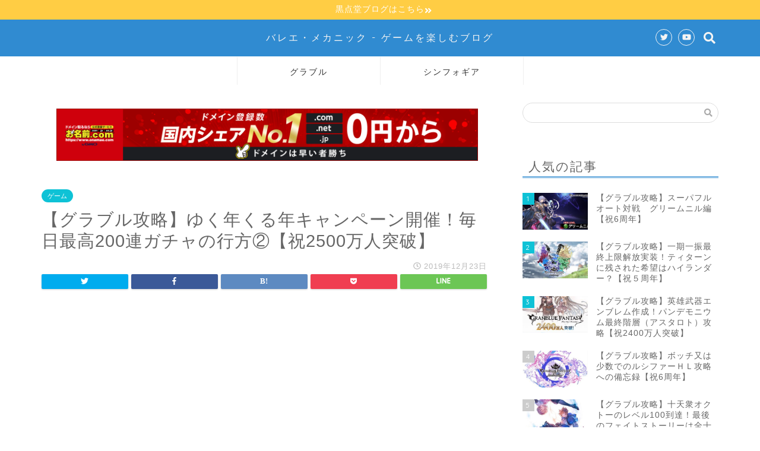

--- FILE ---
content_type: text/html; charset=UTF-8
request_url: https://game.kokutendo.com/granbluefantasy-29/
body_size: 21341
content:
<!DOCTYPE html>
<html lang="ja">
<head prefix="og: http://ogp.me/ns# fb: http://ogp.me/ns/fb# article: http://ogp.me/ns/article#">
<meta charset="utf-8">
<meta http-equiv="X-UA-Compatible" content="IE=edge">
<meta name="viewport" content="width=device-width, initial-scale=1">
<!-- ここからOGP -->
<meta property="og:type" content="blog">
<meta property="og:description" content="バックナンバー これは元団長で、一年以上半引退状態だったプレイヤーであるこの私がグラブル５周年記念を機会に復帰しましたので、これから何をしていくのか、どうしていくのかを残すことをメインに毎週更新していく日記のようなもので"> 
<meta property="og:title" content="【グラブル攻略】ゆく年くる年キャンペーン開催！毎日最高200連ガチャの行方②【祝2500万人突破】｜バレエ・メカニック"> 
<meta property="og:url" content="https://game.kokutendo.com/granbluefantasy-29/"> 
<meta property="og:image" content="https://game.kokutendo.com/wp-content/uploads/2019/12/0000.jpg">
<meta property="og:site_name" content="バレエ・メカニック">
<meta property="fb:admins" content="">
<meta name="twitter:card" content="summary">
<meta name="twitter:site" content="@kokutendo_info">
<!-- ここまでOGP --> 
<title>【グラブル攻略】ゆく年くる年キャンペーン開催！毎日最高200連ガチャの行方②【祝2500万人突破】｜バレエ・メカニック</title>
<meta name="description" itemprop="description" content="バックナンバー これは元団長で、一年以上半引退状態だったプレイヤーであるこの私がグラブル５周年記念を機会に復帰しましたので、これから何をしていくのか、どうしていくのかを残すことをメインに毎週更新していく日記のようなもので" >
<link rel="shortcut icon" href="https://game.kokutendo.com/wp-content/themes/jin/favicon.ico">

<meta name='robots' content='max-image-preview:large' />
<link rel='dns-prefetch' href='//ajax.googleapis.com' />
<link rel='dns-prefetch' href='//cdnjs.cloudflare.com' />
<link rel='dns-prefetch' href='//use.fontawesome.com' />
<link rel="alternate" type="application/rss+xml" title="バレエ・メカニック &raquo; フィード" href="https://game.kokutendo.com/feed/" />
<link rel="alternate" type="application/rss+xml" title="バレエ・メカニック &raquo; コメントフィード" href="https://game.kokutendo.com/comments/feed/" />
<link rel="alternate" type="application/rss+xml" title="バレエ・メカニック &raquo; 【グラブル攻略】ゆく年くる年キャンペーン開催！毎日最高200連ガチャの行方②【祝2500万人突破】 のコメントのフィード" href="https://game.kokutendo.com/granbluefantasy-29/feed/" />
		<!-- This site uses the Google Analytics by ExactMetrics plugin v7.11.0 - Using Analytics tracking - https://www.exactmetrics.com/ -->
							<script
				src="//www.googletagmanager.com/gtag/js?id=UA-92880098-1"  data-cfasync="false" data-wpfc-render="false" type="text/javascript" async></script>
			<script data-cfasync="false" data-wpfc-render="false" type="text/javascript">
				var em_version = '7.11.0';
				var em_track_user = true;
				var em_no_track_reason = '';
				
								var disableStrs = [
															'ga-disable-UA-92880098-1',
									];

				/* Function to detect opted out users */
				function __gtagTrackerIsOptedOut() {
					for (var index = 0; index < disableStrs.length; index++) {
						if (document.cookie.indexOf(disableStrs[index] + '=true') > -1) {
							return true;
						}
					}

					return false;
				}

				/* Disable tracking if the opt-out cookie exists. */
				if (__gtagTrackerIsOptedOut()) {
					for (var index = 0; index < disableStrs.length; index++) {
						window[disableStrs[index]] = true;
					}
				}

				/* Opt-out function */
				function __gtagTrackerOptout() {
					for (var index = 0; index < disableStrs.length; index++) {
						document.cookie = disableStrs[index] + '=true; expires=Thu, 31 Dec 2099 23:59:59 UTC; path=/';
						window[disableStrs[index]] = true;
					}
				}

				if ('undefined' === typeof gaOptout) {
					function gaOptout() {
						__gtagTrackerOptout();
					}
				}
								window.dataLayer = window.dataLayer || [];

				window.ExactMetricsDualTracker = {
					helpers: {},
					trackers: {},
				};
				if (em_track_user) {
					function __gtagDataLayer() {
						dataLayer.push(arguments);
					}

					function __gtagTracker(type, name, parameters) {
						if (!parameters) {
							parameters = {};
						}

						if (parameters.send_to) {
							__gtagDataLayer.apply(null, arguments);
							return;
						}

						if (type === 'event') {
							
														parameters.send_to = exactmetrics_frontend.ua;
							__gtagDataLayer(type, name, parameters);
													} else {
							__gtagDataLayer.apply(null, arguments);
						}
					}

					__gtagTracker('js', new Date());
					__gtagTracker('set', {
						'developer_id.dNDMyYj': true,
											});
															__gtagTracker('config', 'UA-92880098-1', {"forceSSL":"true"} );
										window.gtag = __gtagTracker;										(function () {
						/* https://developers.google.com/analytics/devguides/collection/analyticsjs/ */
						/* ga and __gaTracker compatibility shim. */
						var noopfn = function () {
							return null;
						};
						var newtracker = function () {
							return new Tracker();
						};
						var Tracker = function () {
							return null;
						};
						var p = Tracker.prototype;
						p.get = noopfn;
						p.set = noopfn;
						p.send = function () {
							var args = Array.prototype.slice.call(arguments);
							args.unshift('send');
							__gaTracker.apply(null, args);
						};
						var __gaTracker = function () {
							var len = arguments.length;
							if (len === 0) {
								return;
							}
							var f = arguments[len - 1];
							if (typeof f !== 'object' || f === null || typeof f.hitCallback !== 'function') {
								if ('send' === arguments[0]) {
									var hitConverted, hitObject = false, action;
									if ('event' === arguments[1]) {
										if ('undefined' !== typeof arguments[3]) {
											hitObject = {
												'eventAction': arguments[3],
												'eventCategory': arguments[2],
												'eventLabel': arguments[4],
												'value': arguments[5] ? arguments[5] : 1,
											}
										}
									}
									if ('pageview' === arguments[1]) {
										if ('undefined' !== typeof arguments[2]) {
											hitObject = {
												'eventAction': 'page_view',
												'page_path': arguments[2],
											}
										}
									}
									if (typeof arguments[2] === 'object') {
										hitObject = arguments[2];
									}
									if (typeof arguments[5] === 'object') {
										Object.assign(hitObject, arguments[5]);
									}
									if ('undefined' !== typeof arguments[1].hitType) {
										hitObject = arguments[1];
										if ('pageview' === hitObject.hitType) {
											hitObject.eventAction = 'page_view';
										}
									}
									if (hitObject) {
										action = 'timing' === arguments[1].hitType ? 'timing_complete' : hitObject.eventAction;
										hitConverted = mapArgs(hitObject);
										__gtagTracker('event', action, hitConverted);
									}
								}
								return;
							}

							function mapArgs(args) {
								var arg, hit = {};
								var gaMap = {
									'eventCategory': 'event_category',
									'eventAction': 'event_action',
									'eventLabel': 'event_label',
									'eventValue': 'event_value',
									'nonInteraction': 'non_interaction',
									'timingCategory': 'event_category',
									'timingVar': 'name',
									'timingValue': 'value',
									'timingLabel': 'event_label',
									'page': 'page_path',
									'location': 'page_location',
									'title': 'page_title',
								};
								for (arg in args) {
																		if (!(!args.hasOwnProperty(arg) || !gaMap.hasOwnProperty(arg))) {
										hit[gaMap[arg]] = args[arg];
									} else {
										hit[arg] = args[arg];
									}
								}
								return hit;
							}

							try {
								f.hitCallback();
							} catch (ex) {
							}
						};
						__gaTracker.create = newtracker;
						__gaTracker.getByName = newtracker;
						__gaTracker.getAll = function () {
							return [];
						};
						__gaTracker.remove = noopfn;
						__gaTracker.loaded = true;
						window['__gaTracker'] = __gaTracker;
					})();
									} else {
										console.log("");
					(function () {
						function __gtagTracker() {
							return null;
						}

						window['__gtagTracker'] = __gtagTracker;
						window['gtag'] = __gtagTracker;
					})();
									}
			</script>
				<!-- / Google Analytics by ExactMetrics -->
		<script type="text/javascript">
window._wpemojiSettings = {"baseUrl":"https:\/\/s.w.org\/images\/core\/emoji\/14.0.0\/72x72\/","ext":".png","svgUrl":"https:\/\/s.w.org\/images\/core\/emoji\/14.0.0\/svg\/","svgExt":".svg","source":{"concatemoji":"https:\/\/game.kokutendo.com\/wp-includes\/js\/wp-emoji-release.min.js?ver=6.1.9"}};
/*! This file is auto-generated */
!function(e,a,t){var n,r,o,i=a.createElement("canvas"),p=i.getContext&&i.getContext("2d");function s(e,t){var a=String.fromCharCode,e=(p.clearRect(0,0,i.width,i.height),p.fillText(a.apply(this,e),0,0),i.toDataURL());return p.clearRect(0,0,i.width,i.height),p.fillText(a.apply(this,t),0,0),e===i.toDataURL()}function c(e){var t=a.createElement("script");t.src=e,t.defer=t.type="text/javascript",a.getElementsByTagName("head")[0].appendChild(t)}for(o=Array("flag","emoji"),t.supports={everything:!0,everythingExceptFlag:!0},r=0;r<o.length;r++)t.supports[o[r]]=function(e){if(p&&p.fillText)switch(p.textBaseline="top",p.font="600 32px Arial",e){case"flag":return s([127987,65039,8205,9895,65039],[127987,65039,8203,9895,65039])?!1:!s([55356,56826,55356,56819],[55356,56826,8203,55356,56819])&&!s([55356,57332,56128,56423,56128,56418,56128,56421,56128,56430,56128,56423,56128,56447],[55356,57332,8203,56128,56423,8203,56128,56418,8203,56128,56421,8203,56128,56430,8203,56128,56423,8203,56128,56447]);case"emoji":return!s([129777,127995,8205,129778,127999],[129777,127995,8203,129778,127999])}return!1}(o[r]),t.supports.everything=t.supports.everything&&t.supports[o[r]],"flag"!==o[r]&&(t.supports.everythingExceptFlag=t.supports.everythingExceptFlag&&t.supports[o[r]]);t.supports.everythingExceptFlag=t.supports.everythingExceptFlag&&!t.supports.flag,t.DOMReady=!1,t.readyCallback=function(){t.DOMReady=!0},t.supports.everything||(n=function(){t.readyCallback()},a.addEventListener?(a.addEventListener("DOMContentLoaded",n,!1),e.addEventListener("load",n,!1)):(e.attachEvent("onload",n),a.attachEvent("onreadystatechange",function(){"complete"===a.readyState&&t.readyCallback()})),(e=t.source||{}).concatemoji?c(e.concatemoji):e.wpemoji&&e.twemoji&&(c(e.twemoji),c(e.wpemoji)))}(window,document,window._wpemojiSettings);
</script>
<style type="text/css">
img.wp-smiley,
img.emoji {
	display: inline !important;
	border: none !important;
	box-shadow: none !important;
	height: 1em !important;
	width: 1em !important;
	margin: 0 0.07em !important;
	vertical-align: -0.1em !important;
	background: none !important;
	padding: 0 !important;
}
</style>
	<link rel='stylesheet' id='wp-block-library-css' href='https://game.kokutendo.com/wp-includes/css/dist/block-library/style.min.css?ver=6.1.9' type='text/css' media='all' />
<link rel='stylesheet' id='classic-theme-styles-css' href='https://game.kokutendo.com/wp-includes/css/classic-themes.min.css?ver=1' type='text/css' media='all' />
<style id='global-styles-inline-css' type='text/css'>
body{--wp--preset--color--black: #000000;--wp--preset--color--cyan-bluish-gray: #abb8c3;--wp--preset--color--white: #ffffff;--wp--preset--color--pale-pink: #f78da7;--wp--preset--color--vivid-red: #cf2e2e;--wp--preset--color--luminous-vivid-orange: #ff6900;--wp--preset--color--luminous-vivid-amber: #fcb900;--wp--preset--color--light-green-cyan: #7bdcb5;--wp--preset--color--vivid-green-cyan: #00d084;--wp--preset--color--pale-cyan-blue: #8ed1fc;--wp--preset--color--vivid-cyan-blue: #0693e3;--wp--preset--color--vivid-purple: #9b51e0;--wp--preset--gradient--vivid-cyan-blue-to-vivid-purple: linear-gradient(135deg,rgba(6,147,227,1) 0%,rgb(155,81,224) 100%);--wp--preset--gradient--light-green-cyan-to-vivid-green-cyan: linear-gradient(135deg,rgb(122,220,180) 0%,rgb(0,208,130) 100%);--wp--preset--gradient--luminous-vivid-amber-to-luminous-vivid-orange: linear-gradient(135deg,rgba(252,185,0,1) 0%,rgba(255,105,0,1) 100%);--wp--preset--gradient--luminous-vivid-orange-to-vivid-red: linear-gradient(135deg,rgba(255,105,0,1) 0%,rgb(207,46,46) 100%);--wp--preset--gradient--very-light-gray-to-cyan-bluish-gray: linear-gradient(135deg,rgb(238,238,238) 0%,rgb(169,184,195) 100%);--wp--preset--gradient--cool-to-warm-spectrum: linear-gradient(135deg,rgb(74,234,220) 0%,rgb(151,120,209) 20%,rgb(207,42,186) 40%,rgb(238,44,130) 60%,rgb(251,105,98) 80%,rgb(254,248,76) 100%);--wp--preset--gradient--blush-light-purple: linear-gradient(135deg,rgb(255,206,236) 0%,rgb(152,150,240) 100%);--wp--preset--gradient--blush-bordeaux: linear-gradient(135deg,rgb(254,205,165) 0%,rgb(254,45,45) 50%,rgb(107,0,62) 100%);--wp--preset--gradient--luminous-dusk: linear-gradient(135deg,rgb(255,203,112) 0%,rgb(199,81,192) 50%,rgb(65,88,208) 100%);--wp--preset--gradient--pale-ocean: linear-gradient(135deg,rgb(255,245,203) 0%,rgb(182,227,212) 50%,rgb(51,167,181) 100%);--wp--preset--gradient--electric-grass: linear-gradient(135deg,rgb(202,248,128) 0%,rgb(113,206,126) 100%);--wp--preset--gradient--midnight: linear-gradient(135deg,rgb(2,3,129) 0%,rgb(40,116,252) 100%);--wp--preset--duotone--dark-grayscale: url('#wp-duotone-dark-grayscale');--wp--preset--duotone--grayscale: url('#wp-duotone-grayscale');--wp--preset--duotone--purple-yellow: url('#wp-duotone-purple-yellow');--wp--preset--duotone--blue-red: url('#wp-duotone-blue-red');--wp--preset--duotone--midnight: url('#wp-duotone-midnight');--wp--preset--duotone--magenta-yellow: url('#wp-duotone-magenta-yellow');--wp--preset--duotone--purple-green: url('#wp-duotone-purple-green');--wp--preset--duotone--blue-orange: url('#wp-duotone-blue-orange');--wp--preset--font-size--small: 13px;--wp--preset--font-size--medium: 20px;--wp--preset--font-size--large: 36px;--wp--preset--font-size--x-large: 42px;--wp--preset--spacing--20: 0.44rem;--wp--preset--spacing--30: 0.67rem;--wp--preset--spacing--40: 1rem;--wp--preset--spacing--50: 1.5rem;--wp--preset--spacing--60: 2.25rem;--wp--preset--spacing--70: 3.38rem;--wp--preset--spacing--80: 5.06rem;}:where(.is-layout-flex){gap: 0.5em;}body .is-layout-flow > .alignleft{float: left;margin-inline-start: 0;margin-inline-end: 2em;}body .is-layout-flow > .alignright{float: right;margin-inline-start: 2em;margin-inline-end: 0;}body .is-layout-flow > .aligncenter{margin-left: auto !important;margin-right: auto !important;}body .is-layout-constrained > .alignleft{float: left;margin-inline-start: 0;margin-inline-end: 2em;}body .is-layout-constrained > .alignright{float: right;margin-inline-start: 2em;margin-inline-end: 0;}body .is-layout-constrained > .aligncenter{margin-left: auto !important;margin-right: auto !important;}body .is-layout-constrained > :where(:not(.alignleft):not(.alignright):not(.alignfull)){max-width: var(--wp--style--global--content-size);margin-left: auto !important;margin-right: auto !important;}body .is-layout-constrained > .alignwide{max-width: var(--wp--style--global--wide-size);}body .is-layout-flex{display: flex;}body .is-layout-flex{flex-wrap: wrap;align-items: center;}body .is-layout-flex > *{margin: 0;}:where(.wp-block-columns.is-layout-flex){gap: 2em;}.has-black-color{color: var(--wp--preset--color--black) !important;}.has-cyan-bluish-gray-color{color: var(--wp--preset--color--cyan-bluish-gray) !important;}.has-white-color{color: var(--wp--preset--color--white) !important;}.has-pale-pink-color{color: var(--wp--preset--color--pale-pink) !important;}.has-vivid-red-color{color: var(--wp--preset--color--vivid-red) !important;}.has-luminous-vivid-orange-color{color: var(--wp--preset--color--luminous-vivid-orange) !important;}.has-luminous-vivid-amber-color{color: var(--wp--preset--color--luminous-vivid-amber) !important;}.has-light-green-cyan-color{color: var(--wp--preset--color--light-green-cyan) !important;}.has-vivid-green-cyan-color{color: var(--wp--preset--color--vivid-green-cyan) !important;}.has-pale-cyan-blue-color{color: var(--wp--preset--color--pale-cyan-blue) !important;}.has-vivid-cyan-blue-color{color: var(--wp--preset--color--vivid-cyan-blue) !important;}.has-vivid-purple-color{color: var(--wp--preset--color--vivid-purple) !important;}.has-black-background-color{background-color: var(--wp--preset--color--black) !important;}.has-cyan-bluish-gray-background-color{background-color: var(--wp--preset--color--cyan-bluish-gray) !important;}.has-white-background-color{background-color: var(--wp--preset--color--white) !important;}.has-pale-pink-background-color{background-color: var(--wp--preset--color--pale-pink) !important;}.has-vivid-red-background-color{background-color: var(--wp--preset--color--vivid-red) !important;}.has-luminous-vivid-orange-background-color{background-color: var(--wp--preset--color--luminous-vivid-orange) !important;}.has-luminous-vivid-amber-background-color{background-color: var(--wp--preset--color--luminous-vivid-amber) !important;}.has-light-green-cyan-background-color{background-color: var(--wp--preset--color--light-green-cyan) !important;}.has-vivid-green-cyan-background-color{background-color: var(--wp--preset--color--vivid-green-cyan) !important;}.has-pale-cyan-blue-background-color{background-color: var(--wp--preset--color--pale-cyan-blue) !important;}.has-vivid-cyan-blue-background-color{background-color: var(--wp--preset--color--vivid-cyan-blue) !important;}.has-vivid-purple-background-color{background-color: var(--wp--preset--color--vivid-purple) !important;}.has-black-border-color{border-color: var(--wp--preset--color--black) !important;}.has-cyan-bluish-gray-border-color{border-color: var(--wp--preset--color--cyan-bluish-gray) !important;}.has-white-border-color{border-color: var(--wp--preset--color--white) !important;}.has-pale-pink-border-color{border-color: var(--wp--preset--color--pale-pink) !important;}.has-vivid-red-border-color{border-color: var(--wp--preset--color--vivid-red) !important;}.has-luminous-vivid-orange-border-color{border-color: var(--wp--preset--color--luminous-vivid-orange) !important;}.has-luminous-vivid-amber-border-color{border-color: var(--wp--preset--color--luminous-vivid-amber) !important;}.has-light-green-cyan-border-color{border-color: var(--wp--preset--color--light-green-cyan) !important;}.has-vivid-green-cyan-border-color{border-color: var(--wp--preset--color--vivid-green-cyan) !important;}.has-pale-cyan-blue-border-color{border-color: var(--wp--preset--color--pale-cyan-blue) !important;}.has-vivid-cyan-blue-border-color{border-color: var(--wp--preset--color--vivid-cyan-blue) !important;}.has-vivid-purple-border-color{border-color: var(--wp--preset--color--vivid-purple) !important;}.has-vivid-cyan-blue-to-vivid-purple-gradient-background{background: var(--wp--preset--gradient--vivid-cyan-blue-to-vivid-purple) !important;}.has-light-green-cyan-to-vivid-green-cyan-gradient-background{background: var(--wp--preset--gradient--light-green-cyan-to-vivid-green-cyan) !important;}.has-luminous-vivid-amber-to-luminous-vivid-orange-gradient-background{background: var(--wp--preset--gradient--luminous-vivid-amber-to-luminous-vivid-orange) !important;}.has-luminous-vivid-orange-to-vivid-red-gradient-background{background: var(--wp--preset--gradient--luminous-vivid-orange-to-vivid-red) !important;}.has-very-light-gray-to-cyan-bluish-gray-gradient-background{background: var(--wp--preset--gradient--very-light-gray-to-cyan-bluish-gray) !important;}.has-cool-to-warm-spectrum-gradient-background{background: var(--wp--preset--gradient--cool-to-warm-spectrum) !important;}.has-blush-light-purple-gradient-background{background: var(--wp--preset--gradient--blush-light-purple) !important;}.has-blush-bordeaux-gradient-background{background: var(--wp--preset--gradient--blush-bordeaux) !important;}.has-luminous-dusk-gradient-background{background: var(--wp--preset--gradient--luminous-dusk) !important;}.has-pale-ocean-gradient-background{background: var(--wp--preset--gradient--pale-ocean) !important;}.has-electric-grass-gradient-background{background: var(--wp--preset--gradient--electric-grass) !important;}.has-midnight-gradient-background{background: var(--wp--preset--gradient--midnight) !important;}.has-small-font-size{font-size: var(--wp--preset--font-size--small) !important;}.has-medium-font-size{font-size: var(--wp--preset--font-size--medium) !important;}.has-large-font-size{font-size: var(--wp--preset--font-size--large) !important;}.has-x-large-font-size{font-size: var(--wp--preset--font-size--x-large) !important;}
.wp-block-navigation a:where(:not(.wp-element-button)){color: inherit;}
:where(.wp-block-columns.is-layout-flex){gap: 2em;}
.wp-block-pullquote{font-size: 1.5em;line-height: 1.6;}
</style>
<link rel='stylesheet' id='contact-form-7-css' href='https://game.kokutendo.com/wp-content/plugins/contact-form-7/includes/css/styles.css?ver=5.1.1' type='text/css' media='all' />
<link rel='stylesheet' id='theme-style-css' href='https://game.kokutendo.com/wp-content/themes/jin/style.css?ver=6.1.9' type='text/css' media='all' />
<link rel='stylesheet' id='fontawesome-style-css' href='https://use.fontawesome.com/releases/v5.6.3/css/all.css?ver=6.1.9' type='text/css' media='all' />
<link rel='stylesheet' id='swiper-style-css' href='https://cdnjs.cloudflare.com/ajax/libs/Swiper/4.0.7/css/swiper.min.css?ver=6.1.9' type='text/css' media='all' />
<script type='text/javascript' src='https://game.kokutendo.com/wp-content/plugins/google-analytics-dashboard-for-wp/assets/js/frontend-gtag.min.js?ver=7.11.0' id='exactmetrics-frontend-script-js'></script>
<script data-cfasync="false" data-wpfc-render="false" type="text/javascript" id='exactmetrics-frontend-script-js-extra'>/* <![CDATA[ */
var exactmetrics_frontend = {"js_events_tracking":"true","download_extensions":"zip,mp3,mpeg,pdf,docx,pptx,xlsx,rar","inbound_paths":"[{\"path\":\"\\\/go\\\/\",\"label\":\"affiliate\"},{\"path\":\"\\\/recommend\\\/\",\"label\":\"affiliate\"}]","home_url":"https:\/\/game.kokutendo.com","hash_tracking":"false","ua":"UA-92880098-1","v4_id":""};/* ]]> */
</script>
<script type='text/javascript' src='https://ajax.googleapis.com/ajax/libs/jquery/1.12.4/jquery.min.js?ver=6.1.9' id='jquery-js'></script>
<script type='text/javascript' src='https://game.kokutendo.com/wp-content/themes/jin/js/common.js?ver=6.1.9' id='cps-common-js'></script>
<link rel="https://api.w.org/" href="https://game.kokutendo.com/wp-json/" /><link rel="alternate" type="application/json" href="https://game.kokutendo.com/wp-json/wp/v2/posts/1618" /><link rel="canonical" href="https://game.kokutendo.com/granbluefantasy-29/" />
<link rel='shortlink' href='https://game.kokutendo.com/?p=1618' />
<link rel="alternate" type="application/json+oembed" href="https://game.kokutendo.com/wp-json/oembed/1.0/embed?url=https%3A%2F%2Fgame.kokutendo.com%2Fgranbluefantasy-29%2F" />
<link rel="alternate" type="text/xml+oembed" href="https://game.kokutendo.com/wp-json/oembed/1.0/embed?url=https%3A%2F%2Fgame.kokutendo.com%2Fgranbluefantasy-29%2F&#038;format=xml" />
	<style type="text/css">
		#wrapper{
							background-color: #ffffff;
				background-image: url();
					}
		.related-entry-headline-text span:before,
		#comment-title span:before,
		#reply-title span:before{
			background-color: #308bd1;
			border-color: #308bd1!important;
		}
		footer,
		#breadcrumb:after,
		#page-top a{	
			background-color: #308bd1;
		}
		.footer-inner a,
		#copyright,
		#copyright-center{
			border-color: #fff!important;
			color: #fff!important;
		}
		#footer-widget-area
		{
			border-color: #fff!important;
		}
		.page-top-footer a{
			color: #308bd1!important;
		}
				#breadcrumb ul li,
		#breadcrumb ul li a{
			color: #308bd1!important;
		}
		
		body,
		a,
		a:link,
		a:visited,
		.my-profile,
		.widgettitle,
		.tabBtn-mag label{
			color: #666666;
		}
		a:hover{
			color: #008db7;
		}
						.widget_nav_menu ul > li > a:before,
		.widget_categories ul > li > a:before,
		.widget_pages ul > li > a:before,
		.widget_recent_entries ul > li > a:before,
		.widget_archive ul > li > a:before,
		.widget_archive form:after,
		.widget_categories form:after,
		.widget_nav_menu ul > li > ul.sub-menu > li > a:before,
		.widget_categories ul > li > .children > li > a:before,
		.widget_pages ul > li > .children > li > a:before,
		.widget_nav_menu ul > li > ul.sub-menu > li > ul.sub-menu li > a:before,
		.widget_categories ul > li > .children > li > .children li > a:before,
		.widget_pages ul > li > .children > li > .children li > a:before{
			color: #308bd1;
		}
		footer .footer-widget,
		footer .footer-widget a,
		footer .footer-widget ul li,
		.footer-widget.widget_nav_menu ul > li > a:before,
		.footer-widget.widget_categories ul > li > a:before,
		.footer-widget.widget_recent_entries ul > li > a:before,
		.footer-widget.widget_pages ul > li > a:before,
		.footer-widget.widget_archive ul > li > a:before{
			color: #fff!important;
			border-color: #fff!important;
		}
		footer .footer-widget .widgettitle{
			color: #fff!important;
			border-color: #0ec2d6!important;
		}
		footer .widget_nav_menu ul .children .children li a:before,
		footer .widget_categories ul .children .children li a:before{
			background-color: #fff!important;
		}
		#drawernav a:hover,
		.post-list-title,
		#prev-next p,
		#toc_container .toc_list li a{
			color: #666666!important;
		}
		
		#header-box{
			background-color: #308bd1;
		}
		
				@media (min-width: 768px) {
			.top-image-meta{
				margin-top: calc(0px - 30px);
			}
		}
		@media (min-width: 1200px) {
			.top-image-meta{
				margin-top: calc(0px);
			}
		}
				.pickup-contents:before{
			background-color: #308bd1!important;
		}
		
		.main-image-text{
			color: #555;
		}
		.main-image-text-sub{
			color: #555;
		}
		
						#site-info{
			padding-top: 20px!important;
			padding-bottom: 20px!important;
		}
				
		#site-info span a{
			color: #f4f4f4!important;
		}
		
				#headmenu .headsns .line a svg{
			fill: #f4f4f4!important;
		}
		#headmenu .headsns a,
		#headmenu{
			color: #f4f4f4!important;
			border-color:#f4f4f4!important;
		}
						.profile-follow .line-sns a svg{
			fill: #308bd1!important;
		}
		.profile-follow .line-sns a:hover svg{
			fill: #0ec2d6!important;
		}
		.profile-follow a{
			color: #308bd1!important;
			border-color:#308bd1!important;
		}
		.profile-follow a:hover,
		#headmenu .headsns a:hover{
			color:#0ec2d6!important;
			border-color:#0ec2d6!important;
		}
				.search-box:hover{
			color:#0ec2d6!important;
			border-color:#0ec2d6!important;
		}
				#header #headmenu .headsns .line a:hover svg{
			fill:#0ec2d6!important;
		}
		.cps-icon-bar,
		#navtoggle:checked + .sp-menu-open .cps-icon-bar{
			background-color: #f4f4f4;
		}
		#nav-container{
			background-color: #ffffff;
		}
		#drawernav ul.menu-box > li > a,
		#drawernav2 ul.menu-box > li > a,
		#drawernav3 ul.menu-box > li > a,
		#drawernav4 ul.menu-box > li > a,
		#drawernav5 ul.menu-box > li > a,
		#drawernav ul.menu-box > li.menu-item-has-children:after,
		#drawernav2 ul.menu-box > li.menu-item-has-children:after,
		#drawernav3 ul.menu-box > li.menu-item-has-children:after,
		#drawernav4 ul.menu-box > li.menu-item-has-children:after,
		#drawernav5 ul.menu-box > li.menu-item-has-children:after{
			color: #333333!important;
		}
		#drawernav ul.menu-box li a,
		#drawernav2 ul.menu-box li a,
		#drawernav3 ul.menu-box li a,
		#drawernav4 ul.menu-box li a,
		#drawernav5 ul.menu-box li a{
			font-size: 14px!important;
		}
		#drawernav3 ul.menu-box > li{
			color: #666666!important;
		}
		#drawernav4 .menu-box > .menu-item > a:after,
		#drawernav3 .menu-box > .menu-item > a:after,
		#drawernav .menu-box > .menu-item > a:after{
			background-color: #333333!important;
		}
		#drawernav2 .menu-box > .menu-item:hover,
		#drawernav5 .menu-box > .menu-item:hover{
			border-top-color: #308bd1!important;
		}
				.cps-info-bar a{
			background-color: #ffcd44!important;
		}
				@media (min-width: 768px) {
			.post-list-mag .post-list-item:not(:nth-child(2n)){
				margin-right: 2.6%;
			}
		}
				@media (min-width: 768px) {
			#tab-1:checked ~ .tabBtn-mag li [for="tab-1"]:after,
			#tab-2:checked ~ .tabBtn-mag li [for="tab-2"]:after,
			#tab-3:checked ~ .tabBtn-mag li [for="tab-3"]:after,
			#tab-4:checked ~ .tabBtn-mag li [for="tab-4"]:after{
				border-top-color: #308bd1!important;
			}
			.tabBtn-mag label{
				border-bottom-color: #308bd1!important;
			}
		}
		#tab-1:checked ~ .tabBtn-mag li [for="tab-1"],
		#tab-2:checked ~ .tabBtn-mag li [for="tab-2"],
		#tab-3:checked ~ .tabBtn-mag li [for="tab-3"],
		#tab-4:checked ~ .tabBtn-mag li [for="tab-4"],
		#prev-next a.next:after,
		#prev-next a.prev:after,
		.more-cat-button a:hover span:before{
			background-color: #308bd1!important;
		}
		

		.swiper-slide .post-list-cat,
		.post-list-mag .post-list-cat,
		.post-list-mag3col .post-list-cat,
		.post-list-mag-sp1col .post-list-cat,
		.swiper-pagination-bullet-active,
		.pickup-cat,
		.post-list .post-list-cat,
		#breadcrumb .bcHome a:hover span:before,
		.popular-item:nth-child(1) .pop-num,
		.popular-item:nth-child(2) .pop-num,
		.popular-item:nth-child(3) .pop-num{
			background-color: #0ec2d6!important;
		}
		.sidebar-btn a,
		.profile-sns-menu{
			background-color: #0ec2d6!important;
		}
		.sp-sns-menu a,
		.pickup-contents-box a:hover .pickup-title{
			border-color: #308bd1!important;
			color: #308bd1!important;
		}
				.pro-line svg{
			fill: #308bd1!important;
		}
		.cps-post-cat a,
		.meta-cat,
		.popular-cat{
			background-color: #0ec2d6!important;
			border-color: #0ec2d6!important;
		}
		.tagicon,
		.tag-box a,
		#toc_container .toc_list > li,
		#toc_container .toc_title{
			color: #308bd1!important;
		}
		.widget_tag_cloud a::before{
			color: #666666!important;
		}
		.tag-box a,
		#toc_container:before{
			border-color: #308bd1!important;
		}
		.cps-post-cat a:hover{
			color: #008db7!important;
		}
		.pagination li:not([class*="current"]) a:hover,
		.widget_tag_cloud a:hover{
			background-color: #308bd1!important;
		}
		.pagination li:not([class*="current"]) a:hover{
			opacity: 0.5!important;
		}
		.pagination li.current a{
			background-color: #308bd1!important;
			border-color: #308bd1!important;
		}
		.nextpage a:hover span {
			color: #308bd1!important;
			border-color: #308bd1!important;
		}
		.cta-content:before{
			background-color: #6FBFCA!important;
		}
		.cta-text,
		.info-title{
			color: #fff!important;
		}
		#footer-widget-area.footer_style1 .widgettitle{
			border-color: #0ec2d6!important;
		}
		.sidebar_style1 .widgettitle,
		.sidebar_style5 .widgettitle{
			border-color: #308bd1!important;
		}
		.sidebar_style2 .widgettitle,
		.sidebar_style4 .widgettitle,
		.sidebar_style6 .widgettitle,
		#home-bottom-widget .widgettitle,
		#home-top-widget .widgettitle,
		#post-bottom-widget .widgettitle,
		#post-top-widget .widgettitle{
			background-color: #308bd1!important;
		}
		#home-bottom-widget .widget_search .search-box input[type="submit"],
		#home-top-widget .widget_search .search-box input[type="submit"],
		#post-bottom-widget .widget_search .search-box input[type="submit"],
		#post-top-widget .widget_search .search-box input[type="submit"]{
			background-color: #0ec2d6!important;
		}
		
		.tn-logo-size{
			font-size: 120%!important;
		}
		.tn-logo-size img{
			width: 120%!important;
		}
		.sp-logo-size{
			font-size: 60%!important;
		}
		.sp-logo-size img{
			width: 60%!important;
		}
				.cps-post-main ul > li:before,
		.cps-post-main ol > li:before{
			background-color: #0ec2d6!important;
		}
		.profile-card .profile-title{
			background-color: #308bd1!important;
		}
		.profile-card{
			border-color: #308bd1!important;
		}
		.cps-post-main a{
			color:#008db7;
		}
		.cps-post-main .marker{
			background: -webkit-linear-gradient( transparent 60%, #ffcedb 0% ) ;
			background: linear-gradient( transparent 60%, #ffcedb 0% ) ;
		}
		.cps-post-main .marker2{
			background: -webkit-linear-gradient( transparent 60%, #a9eaf2 0% ) ;
			background: linear-gradient( transparent 60%, #a9eaf2 0% ) ;
		}
		
		
		.simple-box1{
			border-color:#ef9b9b!important;
		}
		.simple-box2{
			border-color:#f2bf7d!important;
		}
		.simple-box3{
			border-color:#b5e28a!important;
		}
		.simple-box4{
			border-color:#7badd8!important;
		}
		.simple-box4:before{
			background-color: #7badd8;
		}
		.simple-box5{
			border-color:#e896c7!important;
		}
		.simple-box5:before{
			background-color: #e896c7;
		}
		.simple-box6{
			background-color:#fffdef!important;
		}
		.simple-box7{
			border-color:#def1f9!important;
		}
		.simple-box7:before{
			background-color:#def1f9!important;
		}
		.simple-box8{
			border-color:#96ddc1!important;
		}
		.simple-box8:before{
			background-color:#96ddc1!important;
		}
		.simple-box9:before{
			background-color:#e1c0e8!important;
		}
				.simple-box9:after{
			border-color:#e1c0e8 #e1c0e8 #ffffff #ffffff!important;
		}
				
		.kaisetsu-box1:before,
		.kaisetsu-box1-title{
			background-color:#ffb49e!important;
		}
		.kaisetsu-box2{
			border-color:#89c2f4!important;
		}
		.kaisetsu-box2-title{
			background-color:#89c2f4!important;
		}
		.kaisetsu-box4{
			border-color:#ea91a9!important;
		}
		.kaisetsu-box4-title{
			background-color:#ea91a9!important;
		}
		.kaisetsu-box5:before{
			background-color:#57b3ba!important;
		}
		.kaisetsu-box5-title{
			background-color:#57b3ba!important;
		}
		
		.concept-box1{
			border-color:#85db8f!important;
		}
		.concept-box1:after{
			background-color:#85db8f!important;
		}
		.concept-box1:before{
			content:"ポイント"!important;
			color:#85db8f!important;
		}
		.concept-box2{
			border-color:#f7cf6a!important;
		}
		.concept-box2:after{
			background-color:#f7cf6a!important;
		}
		.concept-box2:before{
			content:"注意点"!important;
			color:#f7cf6a!important;
		}
		.concept-box3{
			border-color:#86cee8!important;
		}
		.concept-box3:after{
			background-color:#86cee8!important;
		}
		.concept-box3:before{
			content:"良い例"!important;
			color:#86cee8!important;
		}
		.concept-box4{
			border-color:#ed8989!important;
		}
		.concept-box4:after{
			background-color:#ed8989!important;
		}
		.concept-box4:before{
			content:"悪い例"!important;
			color:#ed8989!important;
		}
		.concept-box5{
			border-color:#9e9e9e!important;
		}
		.concept-box5:after{
			background-color:#9e9e9e!important;
		}
		.concept-box5:before{
			content:"参考"!important;
			color:#9e9e9e!important;
		}
		.concept-box6{
			border-color:#8eaced!important;
		}
		.concept-box6:after{
			background-color:#8eaced!important;
		}
		.concept-box6:before{
			content:"メモ"!important;
			color:#8eaced!important;
		}
		
		.innerlink-box1,
		.blog-card{
			border-color:#73bc9b!important;
		}
		.innerlink-box1-title{
			background-color:#73bc9b!important;
			border-color:#73bc9b!important;
		}
		.innerlink-box1:before,
		.blog-card-hl-box{
			background-color:#73bc9b!important;
		}
				.concept-box1:before,
		.concept-box2:before,
		.concept-box3:before,
		.concept-box4:before,
		.concept-box5:before,
		.concept-box6:before{
			background-color: #ffffff;
			background-image: url();
		}
		.concept-box1:after,
		.concept-box2:after,
		.concept-box3:after,
		.concept-box4:after,
		.concept-box5:after,
		.concept-box6:after{
			border-color: #ffffff;
			border-image: url() 27 23 / 50px 30px / 1rem round space0 / 5px 5px;
		}
				
		.color-button01 a,
		.color-button01 a:hover,
		.color-button01:before{
			background-color: #008db7!important;
		}
		.top-image-btn-color a,
		.top-image-btn-color a:hover,
		.top-image-btn-color:before{
			background-color: #ffcd44!important;
		}
		.color-button02 a,
		.color-button02 a:hover,
		.color-button02:before{
			background-color: #d9333f!important;
		}
		
		.color-button01-big a,
		.color-button01-big a:hover,
		.color-button01-big:before{
			background-color: #3296d1!important;
		}
		.color-button01-big a,
		.color-button01-big:before{
			border-radius: 5px!important;
		}
		.color-button01-big a{
			padding-top: 20px!important;
			padding-bottom: 20px!important;
		}
		
		.color-button02-big a,
		.color-button02-big a:hover,
		.color-button02-big:before{
			background-color: #83d159!important;
		}
		.color-button02-big a,
		.color-button02-big:before{
			border-radius: 5px!important;
		}
		.color-button02-big a{
			padding-top: 20px!important;
			padding-bottom: 20px!important;
		}
				.color-button01-big{
			width: 75%!important;
		}
		.color-button02-big{
			width: 75%!important;
		}
				
		
					.top-image-btn-color:before,
			.color-button01:before,
			.color-button02:before,
			.color-button01-big:before,
			.color-button02-big:before{
				bottom: -1px;
				left: -1px;
				width: 100%;
				height: 100%;
				border-radius: 6px;
				box-shadow: 0px 1px 5px 0px rgba(0, 0, 0, 0.25);
				-webkit-transition: all .4s;
				transition: all .4s;
			}
			.top-image-btn-color a:hover,
			.color-button01 a:hover,
			.color-button02 a:hover,
			.color-button01-big a:hover,
			.color-button02-big a:hover{
				-webkit-transform: translateY(2px);
				transform: translateY(2px);
				-webkit-filter: brightness(0.95);
				 filter: brightness(0.95);
			}
			.top-image-btn-color:hover:before,
			.color-button01:hover:before,
			.color-button02:hover:before,
			.color-button01-big:hover:before,
			.color-button02-big:hover:before{
				-webkit-transform: translateY(2px);
				transform: translateY(2px);
				box-shadow: none!important;
			}
				
		.h2-style01 h2,
		.h2-style02 h2:before,
		.h2-style03 h2,
		.h2-style04 h2:before,
		.h2-style05 h2,
		.h2-style07 h2:before,
		.h2-style07 h2:after,
		.h3-style03 h3:before,
		.h3-style02 h3:before,
		.h3-style05 h3:before,
		.h3-style07 h3:before,
		.h2-style08 h2:after,
		.h2-style10 h2:before,
		.h2-style10 h2:after,
		.h3-style02 h3:after,
		.h4-style02 h4:before{
			background-color: #308bd1!important;
		}
		.h3-style01 h3,
		.h3-style04 h3,
		.h3-style05 h3,
		.h3-style06 h3,
		.h4-style01 h4,
		.h2-style02 h2,
		.h2-style08 h2,
		.h2-style08 h2:before,
		.h2-style09 h2,
		.h4-style03 h4{
			border-color: #308bd1!important;
		}
		.h2-style05 h2:before{
			border-top-color: #308bd1!important;
		}
		.h2-style06 h2:before,
		.sidebar_style3 .widgettitle:after{
			background-image: linear-gradient(
				-45deg,
				transparent 25%,
				#308bd1 25%,
				#308bd1 50%,
				transparent 50%,
				transparent 75%,
				#308bd1 75%,
				#308bd1			);
		}
				
		@media all and (-ms-high-contrast:none){
			*::-ms-backdrop, .color-button01:before,
			.color-button02:before,
			.color-button01-big:before,
			.color-button02-big:before{
				background-color: #595857!important;
			}
		}
		
		.jin-lp-h2 h2,
		.jin-lp-h2 h2{
			background-color: transparent!important;
			border-color: transparent!important;
			color: #666666!important;
		}
		.jincolumn-h3style2{
			border-color:#308bd1!important;
		}
		.jinlph2-style1 h2:first-letter{
			color:#308bd1!important;
		}
		.jinlph2-style2 h2,
		.jinlph2-style3 h2{
			border-color:#308bd1!important;
		}
		.jin-photo-title .jin-fusen1-down,
		.jin-photo-title .jin-fusen1-even,
		.jin-photo-title .jin-fusen1-up{
			border-left-color:#308bd1;
		}
		.jin-photo-title .jin-fusen2,
		.jin-photo-title .jin-fusen3{
			background-color:#308bd1;
		}
		.jin-photo-title .jin-fusen2:before,
		.jin-photo-title .jin-fusen3:before {
			border-top-color: #308bd1;
		}
		
		
	</style>

<link href="https://fonts.googleapis.com/css?family=Quicksand" rel="stylesheet">

</head>
<body class="post-template-default single single-post postid-1618 single-format-standard" id="nofont-style">
<div id="wrapper">

		
	<div id="scroll-content" class="animate-off">
	
		<!--ヘッダー-->

									<div class="cps-info-bar animate-off">
			<a href="https://kokutendo.com"><span>黒点堂ブログはこちら</span></a>
		</div>
		
<div id="header-box" class="tn_on header-box animate-off">
	<div id="header" class="header-type2 header animate-off">
		
		<div id="site-info" class="ef">
												<span class="tn-logo-size"><a href='https://game.kokutendo.com/' title='バレエ・メカニック' rel='home'>バレエ・メカニック - ゲームを楽しむブログ</a></span>
									</div>

	
				<div id="headmenu">
			<span class="headsns tn_sns_on">
									<span class="twitter"><a href="https://twitter.com/kokutendo_info"><i class="fab fa-twitter fa-lg" aria-hidden="true"></i></a></span>
																					<span class="youtube">
					<a href="https://www.youtube.com/channel/UCO3wQ17MUlhiwDAf22L7CcQ"><i class="fab fa-youtube fa-lg" aria-hidden="true"></i></a>
					</span>
					
									

			</span>
			<span class="headsearch tn_search_on">
				<form class="search-box" role="search" method="get" id="searchform" action="https://game.kokutendo.com/">
	<input type="search" placeholder="" class="text search-text" value="" name="s" id="s">
	<input type="submit" id="searchsubmit" value="&#xf002;">
</form>
			</span>
		</div>
		
	</div>
	
		
</div>

		
	<!--グローバルナビゲーション layout1-->
				<div id="nav-container" class="header-style3-animate animate-off">
			<div id="drawernav2" class="ef">
				<nav class="fixed-content"><ul class="menu-box"><li class="menu-item menu-item-type-taxonomy menu-item-object-category current-post-ancestor current-menu-parent current-post-parent menu-item-862"><a href="https://game.kokutendo.com/category/game/granbluefantasy/">グラブル</a></li>
<li class="menu-item menu-item-type-taxonomy menu-item-object-category menu-item-790"><a href="https://game.kokutendo.com/category/game/symphogear/">シンフォギア</a></li>
</ul></nav>			</div>
		</div>
				<!--グローバルナビゲーション layout1-->
		
		<!--ヘッダー-->

		<div class="clearfix"></div>

			
														
		
	<div id="contents">

		<!--メインコンテンツ-->
			<main id="main-contents" class="main-contents article_style2 animate-off" itemprop="mainContentOfPage">
				
								<div id="post-top-widget">
				<div id="custom_html-11" class="widget_text widget widget_custom_html"><div class="textwidget custom-html-widget"><a href="https://px.a8.net/svt/ejp?a8mat=3BDXLK+KU6YA+50+2HM5Z5" rel="nofollow">
<img class="lazy lazy-hidden" border="0" width="728" height="90" alt="" src="[data-uri]" data-lazy-type="image" data-lazy-src="https://www21.a8.net/svt/bgt?aid=200524376035&wid=001&eno=01&mid=s00000000018015052000&mc=1"><noscript><img border="0" width="728" height="90" alt="" src="https://www21.a8.net/svt/bgt?aid=200524376035&wid=001&eno=01&mid=s00000000018015052000&mc=1"></noscript></a>
<img class="lazy lazy-hidden" border="0" width="1" height="1" src="[data-uri]" data-lazy-type="image" data-lazy-src="https://www14.a8.net/0.gif?a8mat=3BDXLK+KU6YA+50+2HM5Z5" alt=""><noscript><img border="0" width="1" height="1" src="https://www14.a8.net/0.gif?a8mat=3BDXLK+KU6YA+50+2HM5Z5" alt=""></noscript>
</div></div>				</div>
								
				<section class="cps-post-box hentry">
																	<article class="cps-post">
							<header class="cps-post-header">
																<span class="cps-post-cat category-game" itemprop="keywords"><a href="https://game.kokutendo.com/category/game/" style="background-color:!important;">ゲーム</a></span>
																<h1 class="cps-post-title entry-title" itemprop="headline">【グラブル攻略】ゆく年くる年キャンペーン開催！毎日最高200連ガチャの行方②【祝2500万人突破】</h1>
								<div class="cps-post-meta vcard">
									<span class="writer fn" itemprop="author" itemscope itemtype="http://schema.org/Person"><span itemprop="name">ぷぅ</span></span>
									<span class="cps-post-date-box">
												<span class="cps-post-date"><i class="far fa-clock" aria-hidden="true"></i>&nbsp;<time class="entry-date date published updated" datetime="2019-12-23T22:38:05+09:00">2019年12月23日</time></span>
										</span>
								</div>
								
							</header>
																															<div class="share-top sns-design-type01">
	<div class="sns-top">
		<ol>
			<!--ツイートボタン-->
							<li class="twitter"><a href="http://twitter.com/intent/tweet?url=https%3A%2F%2Fgame.kokutendo.com%2Fgranbluefantasy-29%2F&text=%E3%80%90%E3%82%B0%E3%83%A9%E3%83%96%E3%83%AB%E6%94%BB%E7%95%A5%E3%80%91%E3%82%86%E3%81%8F%E5%B9%B4%E3%81%8F%E3%82%8B%E5%B9%B4%E3%82%AD%E3%83%A3%E3%83%B3%E3%83%9A%E3%83%BC%E3%83%B3%E9%96%8B%E5%82%AC%EF%BC%81%E6%AF%8E%E6%97%A5%E6%9C%80%E9%AB%98200%E9%80%A3%E3%82%AC%E3%83%81%E3%83%A3%E3%81%AE%E8%A1%8C%E6%96%B9%E2%91%A1%E3%80%90%E7%A5%9D2500%E4%B8%87%E4%BA%BA%E7%AA%81%E7%A0%B4%E3%80%91&via=kokutendo_info&tw_p=tweetbutton"><i class="fab fa-twitter"></i></a>
				</li>
						<!--Facebookボタン-->
							<li class="facebook">
				<a href="http://www.facebook.com/sharer.php?src=bm&u=https%3A%2F%2Fgame.kokutendo.com%2Fgranbluefantasy-29%2F&t=%E3%80%90%E3%82%B0%E3%83%A9%E3%83%96%E3%83%AB%E6%94%BB%E7%95%A5%E3%80%91%E3%82%86%E3%81%8F%E5%B9%B4%E3%81%8F%E3%82%8B%E5%B9%B4%E3%82%AD%E3%83%A3%E3%83%B3%E3%83%9A%E3%83%BC%E3%83%B3%E9%96%8B%E5%82%AC%EF%BC%81%E6%AF%8E%E6%97%A5%E6%9C%80%E9%AB%98200%E9%80%A3%E3%82%AC%E3%83%81%E3%83%A3%E3%81%AE%E8%A1%8C%E6%96%B9%E2%91%A1%E3%80%90%E7%A5%9D2500%E4%B8%87%E4%BA%BA%E7%AA%81%E7%A0%B4%E3%80%91" onclick="javascript:window.open(this.href, '', 'menubar=no,toolbar=no,resizable=yes,scrollbars=yes,height=300,width=600');return false;"><i class="fab fa-facebook-f" aria-hidden="true"></i></a>
				</li>
						<!--はてブボタン-->
							<li class="hatebu">
				<a href="http://b.hatena.ne.jp/add?mode=confirm&url=https%3A%2F%2Fgame.kokutendo.com%2Fgranbluefantasy-29%2F" onclick="javascript:window.open(this.href, '', 'menubar=no,toolbar=no,resizable=yes,scrollbars=yes,height=400,width=510');return false;" ><i class="font-hatena"></i></a>
				</li>
						<!--Poketボタン-->
							<li class="pocket">
				<a href="http://getpocket.com/edit?url=https%3A%2F%2Fgame.kokutendo.com%2Fgranbluefantasy-29%2F&title=%E3%80%90%E3%82%B0%E3%83%A9%E3%83%96%E3%83%AB%E6%94%BB%E7%95%A5%E3%80%91%E3%82%86%E3%81%8F%E5%B9%B4%E3%81%8F%E3%82%8B%E5%B9%B4%E3%82%AD%E3%83%A3%E3%83%B3%E3%83%9A%E3%83%BC%E3%83%B3%E9%96%8B%E5%82%AC%EF%BC%81%E6%AF%8E%E6%97%A5%E6%9C%80%E9%AB%98200%E9%80%A3%E3%82%AC%E3%83%81%E3%83%A3%E3%81%AE%E8%A1%8C%E6%96%B9%E2%91%A1%E3%80%90%E7%A5%9D2500%E4%B8%87%E4%BA%BA%E7%AA%81%E7%A0%B4%E3%80%91"><i class="fab fa-get-pocket" aria-hidden="true"></i></a>
				</li>
							<li class="line">
				<a href="http://line.me/R/msg/text/?https%3A%2F%2Fgame.kokutendo.com%2Fgranbluefantasy-29%2F"><svg version="1.1" xmlns="http://www.w3.org/2000/svg" xmlns:xlink="http://www.w3.org/1999/xlink" x="0px"
	 y="0px" viewBox="0 0 122.4 47.2" style="enable-background:new 0 0 122.4 47.2;" xml:space="preserve">
<path d="M77.4,28.4c0.1-5,0.2-9,0.2-13.1c0-3.2-0.1-6.3,0-9.5c0.1-3.1,1.6-4.6,4-4.6c2.2,0,4.2,1.9,4.6,4.5c0.1,0.8,0,1.7,0,2.5
	c0,10.3,0,20.6,0,31c0,0.7,0,1.3,0,2c-0.1,2.2-1.1,3.8-3.3,4.5c-2.2,0.7-4-0.1-5.3-1.9c-3.1-4.1-6.1-8.3-9.1-12.5
	c-2.8-3.8-5.7-7.7-9.1-12.2c-0.5,1.9-1,2.9-1,3.9c-0.1,5.3,0,10.7,0,16c0,1.2,0.1,2.4-0.1,3.5c-0.4,2.2-2,3.5-4.2,3.4
	c-2.1-0.1-3.9-1.4-4.2-3.5c-0.2-1-0.1-2-0.1-3c0-10.5,0-21,0-31.5c0-0.5,0-1,0-1.5c-0.1-2.5,1.2-4.2,3.4-5c2.2-0.9,3.9,0.5,5.2,2.1
	c2.5,3.1,4.7,6.4,7.1,9.6c3.1,4.3,6.2,8.6,9.4,12.9C75.4,26.7,76.1,27.2,77.4,28.4z"/>
<path d="M102.3,9.7c0,3.7,0,6.3,0,9.5c3.9,0,7.7-0.1,11.5,0c1.4,0,3,0.3,4.2,0.9c1.7,0.9,2.8,2.4,2.1,4.5c-0.6,1.9-1.8,3.1-4,3.1
	c-2.5,0-5,0-7.5,0c-1.8,0-3.6,0-6,0c-0.2,3.2-0.3,6.1-0.5,9.5c4.2,0,8.2-0.1,12.1,0.1c1.5,0.1,3.4,0.6,4.5,1.5
	c0.9,0.8,1.5,2.6,1.4,3.9c-0.1,1.7-1.6,3-3.4,3.1c-6.3,0.1-12.6,0.2-18.9,0c-3.3-0.1-4-1.1-4.1-4.5c-0.1-11.8-0.1-23.6,0-35.5
	c0-3.6,1.2-4.7,4.9-4.7c5.5-0.1,11-0.1,16.5,0c2.9,0,5.2,2.1,5.2,4.3c0,2.2-2.3,4.2-5.3,4.2C111,9.8,106.8,9.7,102.3,9.7z"/>
<path d="M10.3,37.4c1.5,0,2.6,0,3.7,0c3.5,0.1,7,0.1,10.4,0.5c2.7,0.3,4,2,3.9,4.3c-0.1,2-1.6,3.5-4,3.6C18.1,46,12,46,5.8,45.9
	c-2.8-0.1-4.1-1.6-4.1-4.6c-0.1-11.8-0.1-23.6,0-35.4c0-2.8,1.8-4.6,4.1-4.7c2.2,0,4.3,2,4.5,4.5c0.2,3,0.1,6,0.1,9
	C10.4,22,10.3,29.3,10.3,37.4z"/>
<path d="M33.7,23.4c0-5.7-0.1-11.3,0-17c0-3.5,1.8-5.4,4.5-5.3c2.2,0.1,4.1,2.4,4.1,5.4c0.1,11.5,0.1,23,0,34.4
	c0,3.3-1.6,4.9-4.3,4.8c-2.7,0-4.2-1.6-4.2-5C33.7,35.1,33.8,29.3,33.7,23.4C33.8,23.4,33.8,23.4,33.7,23.4z"/>
</svg>
</a>
				</li>
		</ol>
	</div>
</div>
<div class="clearfix"></div>
															
							<div class="cps-post-main-box">
								<div class="cps-post-main h2-style03 h3-style05 h4-style02 entry-content m-size xs-size-sp" itemprop="articleBody">

									<div class="clearfix"></div>
										<div class="sponsor-top"></div>
				<section class="ad-single ad-top">
					<div class="center-rectangle">
						<script async src="//pagead2.googlesyndication.com/pagead/js/adsbygoogle.js"></script>
<ins class="adsbygoogle"
     style="display:block; text-align:center;"
     data-ad-layout="in-article"
     data-ad-format="fluid"
     data-ad-client="ca-pub-2302270503101767"
     data-ad-slot="4106629450"></ins>
<script>
     (adsbygoogle = window.adsbygoogle || []).push({});
</script>					</div>
				</section>
						
									<p><span class="color-button01"><a href="https://game.kokutendo.com/category/game/granbluefantasy/">バックナンバー</a></span></p>
<div class="simple-box7">
<p>これは元団長で、一年以上半引退状態だったプレイヤーであるこの私がグラブル５周年記念を機会に復帰しましたので、これから何をしていくのか、どうしていくのかを残すことをメインに毎週更新していく日記のようなものです。</p>
</div>
<p>前回より…</p>
<p>いよいよ年の暮れ。待ちに待ったこのキャンペーンが今年もやってきましたね。今年はルーレットのみにならず、ガチャピンとじゃんけんで勝つことができればルーレットで当たった回数を倍にできるという仕様。よって１日で最大２００連が無料でできる可能性があるということ。しかも最終日は全員が２００連できるという神キャンペーン。ここで３万個宝晶石があるだけで天井ができる。前回もガチャキャンペーンの内容でしたが、やはり１日１回では一度もSSRはお迎えできませんでした。ここからが本番！頼むぞガチャピン！！</p>
<div id="toc_container" class="no_bullets"><p class="toc_title">目次</p><ul class="toc_list"><li><a href="#200">毎日最高200連ガチャ無料キャンペーン２日目</a></li><li><a href="#i">あとがき</a></li></ul></div>
<h2><span id="200">毎日最高200連ガチャ無料キャンペーン２日目</span></h2>
<div class="t-aligncenter"><img decoding="async" loading="lazy" src="[data-uri]" data-lazy-type="image" data-lazy-src="https://game.kokutendo.com/wp-content/uploads/2019/12/01-2.jpg" alt="" width="383" height="523" class="lazy lazy-hidden alignnone size-full wp-image-1619" /><noscript><img decoding="async" loading="lazy" src="https://game.kokutendo.com/wp-content/uploads/2019/12/01-2.jpg" alt="" width="383" height="523" class="alignnone size-full wp-image-1619" /></noscript></div>
<p>こいつはうれしいガチャピンモード。昨日の１０連でたまったゲージが仕事してくれましたね。</p>
<div class="t-aligncenter"><img decoding="async" loading="lazy" src="[data-uri]" data-lazy-type="image" data-lazy-src="https://game.kokutendo.com/wp-content/uploads/2019/12/02-1.jpg" alt="" width="382" height="298" class="lazy lazy-hidden alignnone size-full wp-image-1620" /><noscript><img decoding="async" loading="lazy" src="https://game.kokutendo.com/wp-content/uploads/2019/12/02-1.jpg" alt="" width="382" height="298" class="alignnone size-full wp-image-1620" /></noscript></div>
<p>しっかりビィ君が説明してくれた通り、SSRが引けるまで終わらない激熱モード。運よく（悪く？）SSRが引けなければ天井もしくは付近まで無料で引ける可能性を秘めています。</p>
<div class="t-aligncenter"><img decoding="async" loading="lazy" src="[data-uri]" data-lazy-type="image" data-lazy-src="https://game.kokutendo.com/wp-content/uploads/2019/12/03-1.jpg" alt="" width="382" height="409" class="lazy lazy-hidden alignnone size-full wp-image-1621" /><noscript><img decoding="async" loading="lazy" src="https://game.kokutendo.com/wp-content/uploads/2019/12/03-1.jpg" alt="" width="382" height="409" class="alignnone size-full wp-image-1621" /></noscript></div>
<p>貯まっていたゲージはちゃんと空になりました。</p>
<div class="t-aligncenter"><img decoding="async" loading="lazy" src="[data-uri]" data-lazy-type="image" data-lazy-src="https://game.kokutendo.com/wp-content/uploads/2019/12/05.jpg" alt="" width="381" height="386" class="lazy lazy-hidden alignnone size-full wp-image-1623" /><noscript><img decoding="async" loading="lazy" src="https://game.kokutendo.com/wp-content/uploads/2019/12/05.jpg" alt="" width="381" height="386" class="alignnone size-full wp-image-1623" /></noscript></div>
<p>まさかの１０連で終了。この前の５０連スカしたのが今効いているのか！？</p>
<p>「まだだ、まだ終わらんよ」</p>
<div class="t-aligncenter"><img decoding="async" loading="lazy" src="[data-uri]" data-lazy-type="image" data-lazy-src="https://game.kokutendo.com/wp-content/uploads/2019/12/06.jpg" alt="" width="380" height="462" class="lazy lazy-hidden alignnone size-full wp-image-1624" /><noscript><img decoding="async" loading="lazy" src="https://game.kokutendo.com/wp-content/uploads/2019/12/06.jpg" alt="" width="380" height="462" class="alignnone size-full wp-image-1624" /></noscript></div>
<p>奴だ奴が来たんだ赤い彗星の…ってのは置いといて、お替りいただきました。<br />
ムックモードです。説明しよう！ムックモードとは、ガチャピンモード終了時一定確率で突入することがあり、ガチャピンモード同様にSSRが出るまで引き続けることができるモードのことである。</p>
<p>このチャンス逃せない！！</p>
<div class="t-aligncenter"><img decoding="async" loading="lazy" src="[data-uri]" data-lazy-type="image" data-lazy-src="https://game.kokutendo.com/wp-content/uploads/2019/12/08.jpg" alt="" width="379" height="386" class="lazy lazy-hidden alignnone size-full wp-image-1626" /><noscript><img decoding="async" loading="lazy" src="https://game.kokutendo.com/wp-content/uploads/2019/12/08.jpg" alt="" width="379" height="386" class="alignnone size-full wp-image-1626" /></noscript></div>
<p>からのまた１０連でフィニッシュ！！ピックアップが全然仕事しない。<br />
スタレジェが明日までなので明日の結果次第では購入が決定してしまうかもしれない。頼むぞーガチャピン！！</p>
<h2><span id="i">あとがき</span></h2>
<div class="kaisetsu-box2">
<div class="kaisetsu-box2-title">直近の目標</div>
<p>
・賢者ロベリアを手に入れる。<br />
・ニオを最終解放する。<br />
・集める武器は以下<br />
支配の天秤<br />
虚空の楔槍<br />
英雄王の槍<br />
絶対否定の竪琴(渾身/通常上限)<br />
ウリエル拳（最終解放）<br />
宝剣アンダリス<br />
英雄王の戦斧
</p>
</div>
<p><script async src="//pagead2.googlesyndication.com/pagead/js/adsbygoogle.js"></script><br />
<ins class="adsbygoogle"
     style="display:block; text-align:center;"
     data-ad-layout="in-article"
     data-ad-format="fluid"
     data-ad-client="ca-pub-2302270503101767"
     data-ad-slot="4106629450"></ins><br />
<script>
     (adsbygoogle = window.adsbygoogle || []).push({});
</script></p>
<p>本日より風属性有利のブレイブグラウンドが開催。ということは土属性の武器が報酬なので頑張らなきゃいけませんね。</p>
									
																		
									
																		
									
<div class="profile-card">
	<div class="profile-title ef">ABOUT ME</div>
	<div class="profile-flexbox">
		<div class="profile-thumbnail-box">
			<div class="profile-thumbnail"><img src="[data-uri]" data-lazy-type="image" data-lazy-src="https://game.kokutendo.com/wp-content/uploads/2019/04/pooh-150x150.jpg" width="100" height="100" alt="ぷぅ" class="lazy lazy-hidden avatar avatar-100 wp-user-avatar wp-user-avatar-100 alignnone photo" /><noscript><img src="https://game.kokutendo.com/wp-content/uploads/2019/04/pooh-150x150.jpg" width="100" height="100" alt="ぷぅ" class="avatar avatar-100 wp-user-avatar wp-user-avatar-100 alignnone photo" /></noscript></div>
		</div>
		<div class="profile-meta">
			<div class="profile-name">ぷぅ</div>
			<div class="profile-desc">このサイトの 裏 の管理者。
グラブル、シンフォギアXDなどゲーム関連の記事を書いています。</div>
		</div>
	</div>
	<div class="profile-link-box">
				<div class="profile-follow center-pos">
							<span class="twitter-sns"><a href="https://twitter.com/kokutendo_info" target="_blank"><i class="fab fa-twitter fa-lg" aria-hidden="true"></i></a></span>
													
								</div>
	</div>
</div>
									
									<div class="clearfix"></div>
<div class="adarea-box">
										
				<section class="ad-single">
					
					<div class="center-rectangle">
						<div class="sponsor-center"></div>
						<script async src="//pagead2.googlesyndication.com/pagead/js/adsbygoogle.js"></script>
<!-- kokuten_kiji -->
<ins class="adsbygoogle"
     style="display:block"
     data-ad-client="ca-pub-2302270503101767"
     data-ad-slot="7213067738"
     data-ad-format="rectangle"
     data-full-width-responsive="true"></ins>
<script>
(adsbygoogle = window.adsbygoogle || []).push({});
</script>					</div>
				</section>
						</div>
									
																		<div class="related-ad-unit-area"></div>
																		
																			<div class="share sns-design-type01">
	<div class="sns">
		<ol>
			<!--ツイートボタン-->
							<li class="twitter"><a href="http://twitter.com/intent/tweet?url=https%3A%2F%2Fgame.kokutendo.com%2Fgranbluefantasy-29%2F&text=%E3%80%90%E3%82%B0%E3%83%A9%E3%83%96%E3%83%AB%E6%94%BB%E7%95%A5%E3%80%91%E3%82%86%E3%81%8F%E5%B9%B4%E3%81%8F%E3%82%8B%E5%B9%B4%E3%82%AD%E3%83%A3%E3%83%B3%E3%83%9A%E3%83%BC%E3%83%B3%E9%96%8B%E5%82%AC%EF%BC%81%E6%AF%8E%E6%97%A5%E6%9C%80%E9%AB%98200%E9%80%A3%E3%82%AC%E3%83%81%E3%83%A3%E3%81%AE%E8%A1%8C%E6%96%B9%E2%91%A1%E3%80%90%E7%A5%9D2500%E4%B8%87%E4%BA%BA%E7%AA%81%E7%A0%B4%E3%80%91&via=kokutendo_info&tw_p=tweetbutton"><i class="fab fa-twitter"></i></a>
				</li>
						<!--Facebookボタン-->
							<li class="facebook">
				<a href="http://www.facebook.com/sharer.php?src=bm&u=https%3A%2F%2Fgame.kokutendo.com%2Fgranbluefantasy-29%2F&t=%E3%80%90%E3%82%B0%E3%83%A9%E3%83%96%E3%83%AB%E6%94%BB%E7%95%A5%E3%80%91%E3%82%86%E3%81%8F%E5%B9%B4%E3%81%8F%E3%82%8B%E5%B9%B4%E3%82%AD%E3%83%A3%E3%83%B3%E3%83%9A%E3%83%BC%E3%83%B3%E9%96%8B%E5%82%AC%EF%BC%81%E6%AF%8E%E6%97%A5%E6%9C%80%E9%AB%98200%E9%80%A3%E3%82%AC%E3%83%81%E3%83%A3%E3%81%AE%E8%A1%8C%E6%96%B9%E2%91%A1%E3%80%90%E7%A5%9D2500%E4%B8%87%E4%BA%BA%E7%AA%81%E7%A0%B4%E3%80%91" onclick="javascript:window.open(this.href, '', 'menubar=no,toolbar=no,resizable=yes,scrollbars=yes,height=300,width=600');return false;"><i class="fab fa-facebook-f" aria-hidden="true"></i></a>
				</li>
						<!--はてブボタン-->
							<li class="hatebu">
				<a href="http://b.hatena.ne.jp/add?mode=confirm&url=https%3A%2F%2Fgame.kokutendo.com%2Fgranbluefantasy-29%2F" onclick="javascript:window.open(this.href, '', 'menubar=no,toolbar=no,resizable=yes,scrollbars=yes,height=400,width=510');return false;" ><i class="font-hatena"></i></a>
				</li>
						<!--Poketボタン-->
							<li class="pocket">
				<a href="http://getpocket.com/edit?url=https%3A%2F%2Fgame.kokutendo.com%2Fgranbluefantasy-29%2F&title=%E3%80%90%E3%82%B0%E3%83%A9%E3%83%96%E3%83%AB%E6%94%BB%E7%95%A5%E3%80%91%E3%82%86%E3%81%8F%E5%B9%B4%E3%81%8F%E3%82%8B%E5%B9%B4%E3%82%AD%E3%83%A3%E3%83%B3%E3%83%9A%E3%83%BC%E3%83%B3%E9%96%8B%E5%82%AC%EF%BC%81%E6%AF%8E%E6%97%A5%E6%9C%80%E9%AB%98200%E9%80%A3%E3%82%AC%E3%83%81%E3%83%A3%E3%81%AE%E8%A1%8C%E6%96%B9%E2%91%A1%E3%80%90%E7%A5%9D2500%E4%B8%87%E4%BA%BA%E7%AA%81%E7%A0%B4%E3%80%91"><i class="fab fa-get-pocket" aria-hidden="true"></i></a>
				</li>
							<li class="line">
				<a href="http://line.me/R/msg/text/?https%3A%2F%2Fgame.kokutendo.com%2Fgranbluefantasy-29%2F"><svg version="1.1" xmlns="http://www.w3.org/2000/svg" xmlns:xlink="http://www.w3.org/1999/xlink" x="0px"
	 y="0px" viewBox="0 0 122.4 47.2" style="enable-background:new 0 0 122.4 47.2;" xml:space="preserve">
<path d="M77.4,28.4c0.1-5,0.2-9,0.2-13.1c0-3.2-0.1-6.3,0-9.5c0.1-3.1,1.6-4.6,4-4.6c2.2,0,4.2,1.9,4.6,4.5c0.1,0.8,0,1.7,0,2.5
	c0,10.3,0,20.6,0,31c0,0.7,0,1.3,0,2c-0.1,2.2-1.1,3.8-3.3,4.5c-2.2,0.7-4-0.1-5.3-1.9c-3.1-4.1-6.1-8.3-9.1-12.5
	c-2.8-3.8-5.7-7.7-9.1-12.2c-0.5,1.9-1,2.9-1,3.9c-0.1,5.3,0,10.7,0,16c0,1.2,0.1,2.4-0.1,3.5c-0.4,2.2-2,3.5-4.2,3.4
	c-2.1-0.1-3.9-1.4-4.2-3.5c-0.2-1-0.1-2-0.1-3c0-10.5,0-21,0-31.5c0-0.5,0-1,0-1.5c-0.1-2.5,1.2-4.2,3.4-5c2.2-0.9,3.9,0.5,5.2,2.1
	c2.5,3.1,4.7,6.4,7.1,9.6c3.1,4.3,6.2,8.6,9.4,12.9C75.4,26.7,76.1,27.2,77.4,28.4z"/>
<path d="M102.3,9.7c0,3.7,0,6.3,0,9.5c3.9,0,7.7-0.1,11.5,0c1.4,0,3,0.3,4.2,0.9c1.7,0.9,2.8,2.4,2.1,4.5c-0.6,1.9-1.8,3.1-4,3.1
	c-2.5,0-5,0-7.5,0c-1.8,0-3.6,0-6,0c-0.2,3.2-0.3,6.1-0.5,9.5c4.2,0,8.2-0.1,12.1,0.1c1.5,0.1,3.4,0.6,4.5,1.5
	c0.9,0.8,1.5,2.6,1.4,3.9c-0.1,1.7-1.6,3-3.4,3.1c-6.3,0.1-12.6,0.2-18.9,0c-3.3-0.1-4-1.1-4.1-4.5c-0.1-11.8-0.1-23.6,0-35.5
	c0-3.6,1.2-4.7,4.9-4.7c5.5-0.1,11-0.1,16.5,0c2.9,0,5.2,2.1,5.2,4.3c0,2.2-2.3,4.2-5.3,4.2C111,9.8,106.8,9.7,102.3,9.7z"/>
<path d="M10.3,37.4c1.5,0,2.6,0,3.7,0c3.5,0.1,7,0.1,10.4,0.5c2.7,0.3,4,2,3.9,4.3c-0.1,2-1.6,3.5-4,3.6C18.1,46,12,46,5.8,45.9
	c-2.8-0.1-4.1-1.6-4.1-4.6c-0.1-11.8-0.1-23.6,0-35.4c0-2.8,1.8-4.6,4.1-4.7c2.2,0,4.3,2,4.5,4.5c0.2,3,0.1,6,0.1,9
	C10.4,22,10.3,29.3,10.3,37.4z"/>
<path d="M33.7,23.4c0-5.7-0.1-11.3,0-17c0-3.5,1.8-5.4,4.5-5.3c2.2,0.1,4.1,2.4,4.1,5.4c0.1,11.5,0.1,23,0,34.4
	c0,3.3-1.6,4.9-4.3,4.8c-2.7,0-4.2-1.6-4.2-5C33.7,35.1,33.8,29.3,33.7,23.4C33.8,23.4,33.8,23.4,33.7,23.4z"/>
</svg>
</a>
				</li>
		</ol>
	</div>
</div>

																		
									
															
								</div>
							</div>
						</article>
						
														</section>
				
								
																
								
<div class="toppost-list-box-simple">
<section class="related-entry-section toppost-list-box-inner">
		<div class="related-entry-headline">
		<div class="related-entry-headline-text ef"><span class="fa-headline"><i class="far fa-folder-open" aria-hidden="true"></i>関連記事</span></div>
	</div>
				<div class="post-list-mag3col">
					<article class="post-list-item" itemscope itemtype="https://schema.org/BlogPosting">
	<a class="post-list-link" rel="bookmark" href="https://game.kokutendo.com/shadowverse-report-14/" itemprop='mainEntityOfPage'>
		<div class="post-list-inner">
			<div class="post-list-thumb" itemprop="image" itemscope itemtype="https://schema.org/ImageObject">
															<img src="[data-uri]" data-lazy-type="image" data-lazy-src="https://game.kokutendo.com/wp-content/uploads/2018/07/road_to_master_s01.jpg" class="lazy lazy-hidden attachment-small_size size-small_size wp-post-image" alt="" decoding="async" loading="lazy" data-lazy-srcset="https://game.kokutendo.com/wp-content/uploads/2018/07/road_to_master_s01.jpg 448w, https://game.kokutendo.com/wp-content/uploads/2018/07/road_to_master_s01-300x188.jpg 300w, https://game.kokutendo.com/wp-content/uploads/2018/07/road_to_master_s01-180x113.jpg 180w" data-lazy-sizes="(max-width: 448px) 100vw, 448px" /><noscript><img src="https://game.kokutendo.com/wp-content/uploads/2018/07/road_to_master_s01.jpg" class="attachment-small_size size-small_size wp-post-image" alt="" decoding="async" loading="lazy" srcset="https://game.kokutendo.com/wp-content/uploads/2018/07/road_to_master_s01.jpg 448w, https://game.kokutendo.com/wp-content/uploads/2018/07/road_to_master_s01-300x188.jpg 300w, https://game.kokutendo.com/wp-content/uploads/2018/07/road_to_master_s01-180x113.jpg 180w" sizes="(max-width: 448px) 100vw, 448px" /></noscript>						<meta itemprop="url" content="https://game.kokutendo.com/wp-content/uploads/2018/07/road_to_master_s01.jpg">
						<meta itemprop="width" content="640">
						<meta itemprop="height" content="360">
												</div>
			<div class="post-list-meta vcard">
								<span class="post-list-cat category-shadowverse" style="background-color:!important;" itemprop="keywords">シャドバ</span>
				
				<h2 class="post-list-title entry-title" itemprop="headline">【シャドバ】BOSアディショナルカードベスト5 【ROAD TO MASTER 番外編2　解説版】</h2>

									<span class="post-list-date date updated ef" itemprop="datePublished dateModified" datetime="2018-08-28" content="2018-08-28">2018年8月28日</span>
				
				<span class="writer fn" itemprop="author" itemscope itemtype="http://schema.org/Person"><span itemprop="name">ぷぅ</span></span>

				<div class="post-list-publisher" itemprop="publisher" itemscope itemtype="https://schema.org/Organization">
					<span itemprop="logo" itemscope itemtype="https://schema.org/ImageObject">
						<span itemprop="url"></span>
					</span>
					<span itemprop="name">バレエ・メカニック</span>
				</div>
			</div>
		</div>
	</a>
</article>					<article class="post-list-item" itemscope itemtype="https://schema.org/BlogPosting">
	<a class="post-list-link" rel="bookmark" href="https://game.kokutendo.com/granbluefantasy-50/" itemprop='mainEntityOfPage'>
		<div class="post-list-inner">
			<div class="post-list-thumb" itemprop="image" itemscope itemtype="https://schema.org/ImageObject">
															<img src="[data-uri]" data-lazy-type="image" data-lazy-src="https://game.kokutendo.com/wp-content/uploads/2020/07/0000-477x360.jpg" class="lazy lazy-hidden attachment-small_size size-small_size wp-post-image" alt="" decoding="async" loading="lazy" /><noscript><img src="https://game.kokutendo.com/wp-content/uploads/2020/07/0000-477x360.jpg" class="attachment-small_size size-small_size wp-post-image" alt="" decoding="async" loading="lazy" /></noscript>						<meta itemprop="url" content="https://game.kokutendo.com/wp-content/uploads/2020/07/0000-477x360.jpg">
						<meta itemprop="width" content="640">
						<meta itemprop="height" content="360">
												</div>
			<div class="post-list-meta vcard">
								<span class="post-list-cat category-game" style="background-color:!important;" itemprop="keywords">ゲーム</span>
				
				<h2 class="post-list-title entry-title" itemprop="headline">【グラブル攻略】これグラ7月号から今月のやるべきことを考えよう。新マルチや新武器が追加！？【祝6周年】</h2>

									<span class="post-list-date date updated ef" itemprop="datePublished dateModified" datetime="2020-07-14" content="2020-07-14">2020年7月14日</span>
				
				<span class="writer fn" itemprop="author" itemscope itemtype="http://schema.org/Person"><span itemprop="name">ぷぅ</span></span>

				<div class="post-list-publisher" itemprop="publisher" itemscope itemtype="https://schema.org/Organization">
					<span itemprop="logo" itemscope itemtype="https://schema.org/ImageObject">
						<span itemprop="url"></span>
					</span>
					<span itemprop="name">バレエ・メカニック</span>
				</div>
			</div>
		</div>
	</a>
</article>					<article class="post-list-item" itemscope itemtype="https://schema.org/BlogPosting">
	<a class="post-list-link" rel="bookmark" href="https://game.kokutendo.com/granbluefantasy-38/" itemprop='mainEntityOfPage'>
		<div class="post-list-inner">
			<div class="post-list-thumb" itemprop="image" itemscope itemtype="https://schema.org/ImageObject">
															<img src="[data-uri]" data-lazy-type="image" data-lazy-src="https://game.kokutendo.com/wp-content/uploads/2020/03/10.jpg" class="lazy lazy-hidden attachment-small_size size-small_size wp-post-image" alt="" decoding="async" loading="lazy" /><noscript><img src="https://game.kokutendo.com/wp-content/uploads/2020/03/10.jpg" class="attachment-small_size size-small_size wp-post-image" alt="" decoding="async" loading="lazy" /></noscript>						<meta itemprop="url" content="https://game.kokutendo.com/wp-content/uploads/2020/03/10.jpg">
						<meta itemprop="width" content="640">
						<meta itemprop="height" content="360">
												</div>
			<div class="post-list-meta vcard">
								<span class="post-list-cat category-game" style="background-color:!important;" itemprop="keywords">ゲーム</span>
				
				<h2 class="post-list-title entry-title" itemprop="headline">【グラブル攻略】今年はガチャにスクラッチに新マルチと大盤振る舞い【祝6周年】</h2>

									<span class="post-list-date date updated ef" itemprop="datePublished dateModified" datetime="2020-03-11" content="2020-03-11">2020年3月11日</span>
				
				<span class="writer fn" itemprop="author" itemscope itemtype="http://schema.org/Person"><span itemprop="name">ぷぅ</span></span>

				<div class="post-list-publisher" itemprop="publisher" itemscope itemtype="https://schema.org/Organization">
					<span itemprop="logo" itemscope itemtype="https://schema.org/ImageObject">
						<span itemprop="url"></span>
					</span>
					<span itemprop="name">バレエ・メカニック</span>
				</div>
			</div>
		</div>
	</a>
</article>				</div>
	</section>
</div>
<div class="clearfix"></div>
	

																	
				

<div id="comment-box">
			<div id="respond" class="comment-respond">
		<h3 id="reply-title" class="comment-reply-title"><span class="fa-headline ef"><i class="far fa-comment-alt fa-lg" aria-hidden="true"></i>COMMENT</span> <small><a rel="nofollow" id="cancel-comment-reply-link" href="/granbluefantasy-29/#respond" style="display:none;">コメントをキャンセル</a></small></h3><form action="https://game.kokutendo.com/wp-comments-post.php" method="post" id="commentform" class="comment-form"><p class="comment-notes"><span id="email-notes">メールアドレスが公開されることはありません。</span> <span class="required-field-message"><span class="required">※</span> が付いている欄は必須項目です</span></p><div class="comment-flexbox"><p class="comment-form-comment"><textarea id="comment" name="comment" aria-required="true"></textarea></p><div class="comment-child-flex"><p class="comment-form-author"><input id="author" placeholder="ニックネーム" name="author" type="text" value="" /></p>
<p class="comment-form-email"><input id="email" placeholder="メールアドレス" name="email" type="email" value="" /></p></div></div>

<p class="comment-form-cookies-consent"><input id="wp-comment-cookies-consent" name="wp-comment-cookies-consent" type="checkbox" value="yes" /> <label for="wp-comment-cookies-consent">次回のコメントで使用するためブラウザーに自分の名前、メールアドレス、サイトを保存する。</label></p>
<p class="form-submit"><input name="submit" type="submit" id="submit" class="submit" value="送信する" /> <input type='hidden' name='comment_post_ID' value='1618' id='comment_post_ID' />
<input type='hidden' name='comment_parent' id='comment_parent' value='0' />
</p><p style="display: none !important;"><label>&#916;<textarea name="ak_hp_textarea" cols="45" rows="8" maxlength="100"></textarea></label><input type="hidden" id="ak_js_1" name="ak_js" value="16"/><script>document.getElementById( "ak_js_1" ).setAttribute( "value", ( new Date() ).getTime() );</script></p></form>	</div><!-- #respond -->
	
	</div>
				
					<div id="prev-next" class="clearfix">
		
					<a class="prev" href="https://game.kokutendo.com/granbluefantasy-28/" title="【グラブル攻略】ゆく年くる年キャンペーン開催！毎日最高200連ガチャの行方①【祝2500万人突破】">
				<div class="metabox">
											<img src="[data-uri]" data-lazy-type="image" data-lazy-src="https://game.kokutendo.com/wp-content/uploads/2019/12/0000-320x180.jpg" class="lazy lazy-hidden attachment-cps_thumbnails size-cps_thumbnails wp-post-image" alt="" decoding="async" loading="lazy" data-lazy-srcset="https://game.kokutendo.com/wp-content/uploads/2019/12/0000-320x180.jpg 320w, https://game.kokutendo.com/wp-content/uploads/2019/12/0000.jpg 640w" data-lazy-sizes="(max-width: 320px) 100vw, 320px" /><noscript><img src="https://game.kokutendo.com/wp-content/uploads/2019/12/0000-320x180.jpg" class="attachment-cps_thumbnails size-cps_thumbnails wp-post-image" alt="" decoding="async" loading="lazy" srcset="https://game.kokutendo.com/wp-content/uploads/2019/12/0000-320x180.jpg 320w, https://game.kokutendo.com/wp-content/uploads/2019/12/0000.jpg 640w" sizes="(max-width: 320px) 100vw, 320px" /></noscript>										
					<p>【グラブル攻略】ゆく年くる年キャンペーン開催！毎日最高200連ガチャの行...</p>
				</div>
			</a>
		

					<a class="next" href="https://game.kokutendo.com/granbluefantasy-30/" title="【グラブル攻略】ゆく年くる年キャンペーン開催！毎日最高200連ガチャの行方③【祝2500万人突破】">
				<div class="metabox">
					<p>【グラブル攻略】ゆく年くる年キャンペーン開催！毎日最高200連ガチャの行...</p>

											<img src="[data-uri]" data-lazy-type="image" data-lazy-src="https://game.kokutendo.com/wp-content/uploads/2019/12/0000-320x180.jpg" class="lazy lazy-hidden attachment-cps_thumbnails size-cps_thumbnails wp-post-image" alt="" decoding="async" loading="lazy" data-lazy-srcset="https://game.kokutendo.com/wp-content/uploads/2019/12/0000-320x180.jpg 320w, https://game.kokutendo.com/wp-content/uploads/2019/12/0000.jpg 640w" data-lazy-sizes="(max-width: 320px) 100vw, 320px" /><noscript><img src="https://game.kokutendo.com/wp-content/uploads/2019/12/0000-320x180.jpg" class="attachment-cps_thumbnails size-cps_thumbnails wp-post-image" alt="" decoding="async" loading="lazy" srcset="https://game.kokutendo.com/wp-content/uploads/2019/12/0000-320x180.jpg 320w, https://game.kokutendo.com/wp-content/uploads/2019/12/0000.jpg 640w" sizes="(max-width: 320px) 100vw, 320px" /></noscript>									</div>
			</a>
		
	</div>
	<div class="clearfix"></div>
			</main>

		<!--サイドバー-->
<div id="sidebar" class="sideber sidebar_style5 animate-off" role="complementary" itemscope itemtype="http://schema.org/WPSideBar">
		
	<div id="search-3" class="widget widget_search"><form class="search-box" role="search" method="get" id="searchform" action="https://game.kokutendo.com/">
	<input type="search" placeholder="" class="text search-text" value="" name="s" id="s">
	<input type="submit" id="searchsubmit" value="&#xf002;">
</form>
</div><div id="widget-popular-2" class="widget widget-popular"><div class="widgettitle ef">人気の記事</div>		<div id="new-entry-box">
				<ul>
												   				   										<li class="new-entry-item popular-item">
						<a href="https://game.kokutendo.com/granbluefantasy-56/" rel="bookmark">
							<div class="new-entry" itemprop="image" itemscope itemtype="https://schema.org/ImageObject">
								<figure class="eyecatch">
																			<img src="[data-uri]" data-lazy-type="image" data-lazy-src="https://game.kokutendo.com/wp-content/uploads/2021/01/guri-320x180.png" class="lazy lazy-hidden attachment-cps_thumbnails size-cps_thumbnails wp-post-image" alt="" decoding="async" loading="lazy" data-lazy-srcset="https://game.kokutendo.com/wp-content/uploads/2021/01/guri-320x180.png 320w, https://game.kokutendo.com/wp-content/uploads/2021/01/guri-640x360.png 640w" data-lazy-sizes="(max-width: 320px) 100vw, 320px" /><noscript><img src="https://game.kokutendo.com/wp-content/uploads/2021/01/guri-320x180.png" class="attachment-cps_thumbnails size-cps_thumbnails wp-post-image" alt="" decoding="async" loading="lazy" srcset="https://game.kokutendo.com/wp-content/uploads/2021/01/guri-320x180.png 320w, https://game.kokutendo.com/wp-content/uploads/2021/01/guri-640x360.png 640w" sizes="(max-width: 320px) 100vw, 320px" /></noscript>										<meta itemprop="url" content="https://game.kokutendo.com/wp-content/uploads/2021/01/guri-640x360.png">
										<meta itemprop="width" content="640">
										<meta itemprop="height" content="360">
																	</figure>
								<span class="pop-num ef">1</span>
							</div>
							<div class="new-entry-item-meta">
								<h3 class="new-entry-item-title" itemprop="headline">【グラブル攻略】スーパフルオート対戦　グリームニル編【祝6周年】</h3>
							</div>
																				</a>
					</li>
					   										<li class="new-entry-item popular-item">
						<a href="https://game.kokutendo.com/granbluefantasy-7/" rel="bookmark">
							<div class="new-entry" itemprop="image" itemscope itemtype="https://schema.org/ImageObject">
								<figure class="eyecatch">
																			<img src="[data-uri]" data-lazy-type="image" data-lazy-src="https://game.kokutendo.com/wp-content/uploads/2019/03/00-1-320x180.jpg" class="lazy lazy-hidden attachment-cps_thumbnails size-cps_thumbnails wp-post-image" alt="" decoding="async" loading="lazy" data-lazy-srcset="https://game.kokutendo.com/wp-content/uploads/2019/03/00-1-320x180.jpg 320w, https://game.kokutendo.com/wp-content/uploads/2019/03/00-1-640x360.jpg 640w, https://game.kokutendo.com/wp-content/uploads/2019/03/00-1-1280x720.jpg 1280w" data-lazy-sizes="(max-width: 320px) 100vw, 320px" /><noscript><img src="https://game.kokutendo.com/wp-content/uploads/2019/03/00-1-320x180.jpg" class="attachment-cps_thumbnails size-cps_thumbnails wp-post-image" alt="" decoding="async" loading="lazy" srcset="https://game.kokutendo.com/wp-content/uploads/2019/03/00-1-320x180.jpg 320w, https://game.kokutendo.com/wp-content/uploads/2019/03/00-1-640x360.jpg 640w, https://game.kokutendo.com/wp-content/uploads/2019/03/00-1-1280x720.jpg 1280w" sizes="(max-width: 320px) 100vw, 320px" /></noscript>										<meta itemprop="url" content="https://game.kokutendo.com/wp-content/uploads/2019/03/00-1-640x360.jpg">
										<meta itemprop="width" content="640">
										<meta itemprop="height" content="360">
																	</figure>
								<span class="pop-num ef">2</span>
							</div>
							<div class="new-entry-item-meta">
								<h3 class="new-entry-item-title" itemprop="headline">【グラブル攻略】一期一振最終上限解放実装！ティターンに残された希望はハイランダー？【祝５周年】</h3>
							</div>
																				</a>
					</li>
					   										<li class="new-entry-item popular-item">
						<a href="https://game.kokutendo.com/granbluefantasy-12/" rel="bookmark">
							<div class="new-entry" itemprop="image" itemscope itemtype="https://schema.org/ImageObject">
								<figure class="eyecatch">
																			<img src="[data-uri]" data-lazy-type="image" data-lazy-src="https://game.kokutendo.com/wp-content/uploads/2019/06/00-2-320x180.jpg" class="lazy lazy-hidden attachment-cps_thumbnails size-cps_thumbnails wp-post-image" alt="" decoding="async" loading="lazy" /><noscript><img src="https://game.kokutendo.com/wp-content/uploads/2019/06/00-2-320x180.jpg" class="attachment-cps_thumbnails size-cps_thumbnails wp-post-image" alt="" decoding="async" loading="lazy" /></noscript>										<meta itemprop="url" content="https://game.kokutendo.com/wp-content/uploads/2019/06/00-2.jpg">
										<meta itemprop="width" content="474">
										<meta itemprop="height" content="248">
																	</figure>
								<span class="pop-num ef">3</span>
							</div>
							<div class="new-entry-item-meta">
								<h3 class="new-entry-item-title" itemprop="headline">【グラブル攻略】英雄武器エンブレム作成！パンデモニウム最終階層（アスタロト）攻略【祝2400万人突破】</h3>
							</div>
																				</a>
					</li>
					   										<li class="new-entry-item popular-item">
						<a href="https://game.kokutendo.com/granbluefantasy-48/" rel="bookmark">
							<div class="new-entry" itemprop="image" itemscope itemtype="https://schema.org/ImageObject">
								<figure class="eyecatch">
																			<img src="[data-uri]" data-lazy-type="image" data-lazy-src="https://game.kokutendo.com/wp-content/uploads/2020/03/0000-320x180.jpg" class="lazy lazy-hidden attachment-cps_thumbnails size-cps_thumbnails wp-post-image" alt="" decoding="async" loading="lazy" /><noscript><img src="https://game.kokutendo.com/wp-content/uploads/2020/03/0000-320x180.jpg" class="attachment-cps_thumbnails size-cps_thumbnails wp-post-image" alt="" decoding="async" loading="lazy" /></noscript>										<meta itemprop="url" content="https://game.kokutendo.com/wp-content/uploads/2020/03/0000.jpg">
										<meta itemprop="width" content="321">
										<meta itemprop="height" content="279">
																	</figure>
								<span class="pop-num ef">4</span>
							</div>
							<div class="new-entry-item-meta">
								<h3 class="new-entry-item-title" itemprop="headline">【グラブル攻略】ボッチ又は少数でのルシファーＨＬ攻略への備忘録【祝6周年】</h3>
							</div>
																				</a>
					</li>
					   										<li class="new-entry-item popular-item">
						<a href="https://game.kokutendo.com/granbluefantasy-36/" rel="bookmark">
							<div class="new-entry" itemprop="image" itemscope itemtype="https://schema.org/ImageObject">
								<figure class="eyecatch">
																			<img src="[data-uri]" data-lazy-type="image" data-lazy-src="https://game.kokutendo.com/wp-content/uploads/2020/01/00-320x180.jpg" class="lazy lazy-hidden attachment-cps_thumbnails size-cps_thumbnails wp-post-image" alt="" decoding="async" loading="lazy" /><noscript><img src="https://game.kokutendo.com/wp-content/uploads/2020/01/00-320x180.jpg" class="attachment-cps_thumbnails size-cps_thumbnails wp-post-image" alt="" decoding="async" loading="lazy" /></noscript>										<meta itemprop="url" content="https://game.kokutendo.com/wp-content/uploads/2020/01/00-480x360.jpg">
										<meta itemprop="width" content="480">
										<meta itemprop="height" content="360">
																	</figure>
								<span class="pop-num ef">5</span>
							</div>
							<div class="new-entry-item-meta">
								<h3 class="new-entry-item-title" itemprop="headline">【グラブル攻略】十天衆オクトーのレベル100到達！最後のフェイトストーリーは全十天衆との一騎打ち！？【祝2500万人突破】</h3>
							</div>
																				</a>
					</li>
					   										<li class="new-entry-item popular-item">
						<a href="https://game.kokutendo.com/symphogear-13/" rel="bookmark">
							<div class="new-entry" itemprop="image" itemscope itemtype="https://schema.org/ImageObject">
								<figure class="eyecatch">
																			<img src="[data-uri]" data-lazy-type="image" data-lazy-src="https://game.kokutendo.com/wp-content/uploads/2018/09/siop.jpg" class="lazy lazy-hidden attachment-cps_thumbnails size-cps_thumbnails wp-post-image" alt="" decoding="async" loading="lazy" data-lazy-srcset="https://game.kokutendo.com/wp-content/uploads/2018/09/siop.jpg 1013w, https://game.kokutendo.com/wp-content/uploads/2018/09/siop-768x432.jpg 768w, https://game.kokutendo.com/wp-content/uploads/2018/09/siop-180x101.jpg 180w" data-lazy-sizes="(max-width: 320px) 100vw, 320px" /><noscript><img src="https://game.kokutendo.com/wp-content/uploads/2018/09/siop.jpg" class="attachment-cps_thumbnails size-cps_thumbnails wp-post-image" alt="" decoding="async" loading="lazy" srcset="https://game.kokutendo.com/wp-content/uploads/2018/09/siop.jpg 1013w, https://game.kokutendo.com/wp-content/uploads/2018/09/siop-768x432.jpg 768w, https://game.kokutendo.com/wp-content/uploads/2018/09/siop-180x101.jpg 180w" sizes="(max-width: 320px) 100vw, 320px" /></noscript>										<meta itemprop="url" content="https://game.kokutendo.com/wp-content/uploads/2018/09/siop.jpg">
										<meta itemprop="width" content="640">
										<meta itemprop="height" content="360">
																	</figure>
								<span class="pop-num ef">6</span>
							</div>
							<div class="new-entry-item-meta">
								<h3 class="new-entry-item-title" itemprop="headline">【週刊】初心者で無課金が２人目の上限解放を目指して素材を集める【戦姫絶唱シンフォギアXD UNLIMITED】</h3>
							</div>
																				</a>
					</li>
					   										<li class="new-entry-item popular-item">
						<a href="https://game.kokutendo.com/symphogear-16/" rel="bookmark">
							<div class="new-entry" itemprop="image" itemscope itemtype="https://schema.org/ImageObject">
								<figure class="eyecatch">
																			<img src="[data-uri]" data-lazy-type="image" data-lazy-src="https://game.kokutendo.com/wp-content/uploads/2018/09/siop.jpg" class="lazy lazy-hidden attachment-cps_thumbnails size-cps_thumbnails wp-post-image" alt="" decoding="async" loading="lazy" data-lazy-srcset="https://game.kokutendo.com/wp-content/uploads/2018/09/siop.jpg 1013w, https://game.kokutendo.com/wp-content/uploads/2018/09/siop-768x432.jpg 768w, https://game.kokutendo.com/wp-content/uploads/2018/09/siop-180x101.jpg 180w" data-lazy-sizes="(max-width: 320px) 100vw, 320px" /><noscript><img src="https://game.kokutendo.com/wp-content/uploads/2018/09/siop.jpg" class="attachment-cps_thumbnails size-cps_thumbnails wp-post-image" alt="" decoding="async" loading="lazy" srcset="https://game.kokutendo.com/wp-content/uploads/2018/09/siop.jpg 1013w, https://game.kokutendo.com/wp-content/uploads/2018/09/siop-768x432.jpg 768w, https://game.kokutendo.com/wp-content/uploads/2018/09/siop-180x101.jpg 180w" sizes="(max-width: 320px) 100vw, 320px" /></noscript>										<meta itemprop="url" content="https://game.kokutendo.com/wp-content/uploads/2018/09/siop.jpg">
										<meta itemprop="width" content="640">
										<meta itemprop="height" content="360">
																	</figure>
								<span class="pop-num ef">7</span>
							</div>
							<div class="new-entry-item-meta">
								<h3 class="new-entry-item-title" itemprop="headline">【週刊】初心者で無課金が歌唱石700個で完凸できるフルバーストガチャが引けない【戦姫絶唱シンフォギアXD UNLIMITED】</h3>
							</div>
																				</a>
					</li>
					   										<li class="new-entry-item popular-item">
						<a href="https://game.kokutendo.com/granbluefantasy-47/" rel="bookmark">
							<div class="new-entry" itemprop="image" itemscope itemtype="https://schema.org/ImageObject">
								<figure class="eyecatch">
																			<img src="[data-uri]" data-lazy-type="image" data-lazy-src="https://game.kokutendo.com/wp-content/uploads/2020/03/0000-320x180.jpg" class="lazy lazy-hidden attachment-cps_thumbnails size-cps_thumbnails wp-post-image" alt="" decoding="async" loading="lazy" /><noscript><img src="https://game.kokutendo.com/wp-content/uploads/2020/03/0000-320x180.jpg" class="attachment-cps_thumbnails size-cps_thumbnails wp-post-image" alt="" decoding="async" loading="lazy" /></noscript>										<meta itemprop="url" content="https://game.kokutendo.com/wp-content/uploads/2020/03/0000.jpg">
										<meta itemprop="width" content="321">
										<meta itemprop="height" content="279">
																	</figure>
								<span class="pop-num ef">8</span>
							</div>
							<div class="new-entry-item-meta">
								<h3 class="new-entry-item-title" itemprop="headline">【グラブル攻略】ルシファーHL攻略難航、羽ルートは諦めて本体ルートに【祝6周年】</h3>
							</div>
																				</a>
					</li>
					   										<li class="new-entry-item popular-item">
						<a href="https://game.kokutendo.com/symphogear-24/" rel="bookmark">
							<div class="new-entry" itemprop="image" itemscope itemtype="https://schema.org/ImageObject">
								<figure class="eyecatch">
																			<img src="[data-uri]" data-lazy-type="image" data-lazy-src="https://game.kokutendo.com/wp-content/uploads/2018/09/siop.jpg" class="lazy lazy-hidden attachment-cps_thumbnails size-cps_thumbnails wp-post-image" alt="" decoding="async" loading="lazy" data-lazy-srcset="https://game.kokutendo.com/wp-content/uploads/2018/09/siop.jpg 1013w, https://game.kokutendo.com/wp-content/uploads/2018/09/siop-768x432.jpg 768w, https://game.kokutendo.com/wp-content/uploads/2018/09/siop-180x101.jpg 180w" data-lazy-sizes="(max-width: 320px) 100vw, 320px" /><noscript><img src="https://game.kokutendo.com/wp-content/uploads/2018/09/siop.jpg" class="attachment-cps_thumbnails size-cps_thumbnails wp-post-image" alt="" decoding="async" loading="lazy" srcset="https://game.kokutendo.com/wp-content/uploads/2018/09/siop.jpg 1013w, https://game.kokutendo.com/wp-content/uploads/2018/09/siop-768x432.jpg 768w, https://game.kokutendo.com/wp-content/uploads/2018/09/siop-180x101.jpg 180w" sizes="(max-width: 320px) 100vw, 320px" /></noscript>										<meta itemprop="url" content="https://game.kokutendo.com/wp-content/uploads/2018/09/siop.jpg">
										<meta itemprop="width" content="640">
										<meta itemprop="height" content="360">
																	</figure>
								<span class="pop-num ef">9</span>
							</div>
							<div class="new-entry-item-meta">
								<h3 class="new-entry-item-title" itemprop="headline">【無課金】アドベントバトルアップデートで新たなカオスビースト登場！いまならログインで星５確定ガチャチケットがもらえる【戦姫絶唱シンフォギアXD UNLIMITED】</h3>
							</div>
																				</a>
					</li>
					   										<li class="new-entry-item popular-item">
						<a href="https://game.kokutendo.com/granbluefantasy-59/" rel="bookmark">
							<div class="new-entry" itemprop="image" itemscope itemtype="https://schema.org/ImageObject">
								<figure class="eyecatch">
																			<img src="[data-uri]" data-lazy-type="image" data-lazy-src="https://game.kokutendo.com/wp-content/uploads/2021/02/rope-320x180.jpg" class="lazy lazy-hidden attachment-cps_thumbnails size-cps_thumbnails wp-post-image" alt="" decoding="async" loading="lazy" data-lazy-srcset="https://game.kokutendo.com/wp-content/uploads/2021/02/rope-320x180.jpg 320w, https://game.kokutendo.com/wp-content/uploads/2021/02/rope-640x360.jpg 640w" data-lazy-sizes="(max-width: 320px) 100vw, 320px" /><noscript><img src="https://game.kokutendo.com/wp-content/uploads/2021/02/rope-320x180.jpg" class="attachment-cps_thumbnails size-cps_thumbnails wp-post-image" alt="" decoding="async" loading="lazy" srcset="https://game.kokutendo.com/wp-content/uploads/2021/02/rope-320x180.jpg 320w, https://game.kokutendo.com/wp-content/uploads/2021/02/rope-640x360.jpg 640w" sizes="(max-width: 320px) 100vw, 320px" /></noscript>										<meta itemprop="url" content="https://game.kokutendo.com/wp-content/uploads/2021/02/rope-640x360.jpg">
										<meta itemprop="width" content="640">
										<meta itemprop="height" content="360">
																	</figure>
								<span class="pop-num ef">10</span>
							</div>
							<div class="new-entry-item-meta">
								<h3 class="new-entry-item-title" itemprop="headline">【グラブル攻略】スーパフルオート対戦　エウロペ編【祝6周年】</h3>
							</div>
																				</a>
					</li>
														</ul>
			</div>
		</div><div id="widget-recent-post-2" class="widget widget-recent-post"><div class="widgettitle ef">最近の投稿</div>		<div id="new-entry-box">
				<ul>
									<li class="new-entry-item">
						<a href="https://game.kokutendo.com/granbluefantasy-characterdb-9/" rel="bookmark">
							<div class="new-entry" itemprop="image" itemscope itemtype="https://schema.org/ImageObject">
								<figure class="eyecatch">
																			<img src="[data-uri]" data-lazy-type="image" data-lazy-src="https://game.kokutendo.com/wp-content/uploads/2021/03/01-320x180.jpg" class="lazy lazy-hidden attachment-cps_thumbnails size-cps_thumbnails wp-post-image" alt="" decoding="async" loading="lazy" data-lazy-srcset="https://game.kokutendo.com/wp-content/uploads/2021/03/01-320x180.jpg 320w, https://game.kokutendo.com/wp-content/uploads/2021/03/01-640x360.jpg 640w, https://game.kokutendo.com/wp-content/uploads/2021/03/01-1280x720.jpg 1280w" data-lazy-sizes="(max-width: 320px) 100vw, 320px" /><noscript><img src="https://game.kokutendo.com/wp-content/uploads/2021/03/01-320x180.jpg" class="attachment-cps_thumbnails size-cps_thumbnails wp-post-image" alt="" decoding="async" loading="lazy" srcset="https://game.kokutendo.com/wp-content/uploads/2021/03/01-320x180.jpg 320w, https://game.kokutendo.com/wp-content/uploads/2021/03/01-640x360.jpg 640w, https://game.kokutendo.com/wp-content/uploads/2021/03/01-1280x720.jpg 1280w" sizes="(max-width: 320px) 100vw, 320px" /></noscript>										<meta itemprop="url" content="https://game.kokutendo.com/wp-content/uploads/2021/03/01-640x360.jpg">
										<meta itemprop="width" content="640">
										<meta itemprop="height" content="360">
																	</figure>
							</div>
							<div class="new-entry-item-meta">
															<h3 class="new-entry-item-title" itemprop="headline">【グラブル攻略】土属性SSRキャラクター「サンダルフォン(アナザー)」、解放武器「ワールド･エンド」【キャラクターDB】</h3>
							</div>
						</a>
					</li>
									<li class="new-entry-item">
						<a href="https://game.kokutendo.com/granbluefantasy-59/" rel="bookmark">
							<div class="new-entry" itemprop="image" itemscope itemtype="https://schema.org/ImageObject">
								<figure class="eyecatch">
																			<img src="[data-uri]" data-lazy-type="image" data-lazy-src="https://game.kokutendo.com/wp-content/uploads/2021/02/rope-320x180.jpg" class="lazy lazy-hidden attachment-cps_thumbnails size-cps_thumbnails wp-post-image" alt="" decoding="async" loading="lazy" data-lazy-srcset="https://game.kokutendo.com/wp-content/uploads/2021/02/rope-320x180.jpg 320w, https://game.kokutendo.com/wp-content/uploads/2021/02/rope-640x360.jpg 640w" data-lazy-sizes="(max-width: 320px) 100vw, 320px" /><noscript><img src="https://game.kokutendo.com/wp-content/uploads/2021/02/rope-320x180.jpg" class="attachment-cps_thumbnails size-cps_thumbnails wp-post-image" alt="" decoding="async" loading="lazy" srcset="https://game.kokutendo.com/wp-content/uploads/2021/02/rope-320x180.jpg 320w, https://game.kokutendo.com/wp-content/uploads/2021/02/rope-640x360.jpg 640w" sizes="(max-width: 320px) 100vw, 320px" /></noscript>										<meta itemprop="url" content="https://game.kokutendo.com/wp-content/uploads/2021/02/rope-640x360.jpg">
										<meta itemprop="width" content="640">
										<meta itemprop="height" content="360">
																	</figure>
							</div>
							<div class="new-entry-item-meta">
															<h3 class="new-entry-item-title" itemprop="headline">【グラブル攻略】スーパフルオート対戦　エウロペ編【祝6周年】</h3>
							</div>
						</a>
					</li>
									<li class="new-entry-item">
						<a href="https://game.kokutendo.com/granbluefantasy-58/" rel="bookmark">
							<div class="new-entry" itemprop="image" itemscope itemtype="https://schema.org/ImageObject">
								<figure class="eyecatch">
																			<img src="[data-uri]" data-lazy-type="image" data-lazy-src="https://game.kokutendo.com/wp-content/uploads/2021/02/meta-320x180.png" class="lazy lazy-hidden attachment-cps_thumbnails size-cps_thumbnails wp-post-image" alt="" decoding="async" loading="lazy" data-lazy-srcset="https://game.kokutendo.com/wp-content/uploads/2021/02/meta-320x180.png 320w, https://game.kokutendo.com/wp-content/uploads/2021/02/meta-640x360.png 640w" data-lazy-sizes="(max-width: 320px) 100vw, 320px" /><noscript><img src="https://game.kokutendo.com/wp-content/uploads/2021/02/meta-320x180.png" class="attachment-cps_thumbnails size-cps_thumbnails wp-post-image" alt="" decoding="async" loading="lazy" srcset="https://game.kokutendo.com/wp-content/uploads/2021/02/meta-320x180.png 320w, https://game.kokutendo.com/wp-content/uploads/2021/02/meta-640x360.png 640w" sizes="(max-width: 320px) 100vw, 320px" /></noscript>										<meta itemprop="url" content="https://game.kokutendo.com/wp-content/uploads/2021/02/meta-640x360.png">
										<meta itemprop="width" content="640">
										<meta itemprop="height" content="360">
																	</figure>
							</div>
							<div class="new-entry-item-meta">
															<h3 class="new-entry-item-title" itemprop="headline">【グラブル攻略】スーパフルオート対戦　メタトロン編【祝6周年】</h3>
							</div>
						</a>
					</li>
									<li class="new-entry-item">
						<a href="https://game.kokutendo.com/granbluefantasy-57/" rel="bookmark">
							<div class="new-entry" itemprop="image" itemscope itemtype="https://schema.org/ImageObject">
								<figure class="eyecatch">
																			<img src="[data-uri]" data-lazy-type="image" data-lazy-src="https://game.kokutendo.com/wp-content/uploads/2021/01/aba-320x180.png" class="lazy lazy-hidden attachment-cps_thumbnails size-cps_thumbnails wp-post-image" alt="" decoding="async" loading="lazy" data-lazy-srcset="https://game.kokutendo.com/wp-content/uploads/2021/01/aba-320x180.png 320w, https://game.kokutendo.com/wp-content/uploads/2021/01/aba-640x360.png 640w" data-lazy-sizes="(max-width: 320px) 100vw, 320px" /><noscript><img src="https://game.kokutendo.com/wp-content/uploads/2021/01/aba-320x180.png" class="attachment-cps_thumbnails size-cps_thumbnails wp-post-image" alt="" decoding="async" loading="lazy" srcset="https://game.kokutendo.com/wp-content/uploads/2021/01/aba-320x180.png 320w, https://game.kokutendo.com/wp-content/uploads/2021/01/aba-640x360.png 640w" sizes="(max-width: 320px) 100vw, 320px" /></noscript>										<meta itemprop="url" content="https://game.kokutendo.com/wp-content/uploads/2021/01/aba-640x360.png">
										<meta itemprop="width" content="640">
										<meta itemprop="height" content="360">
																	</figure>
							</div>
							<div class="new-entry-item-meta">
															<h3 class="new-entry-item-title" itemprop="headline">【グラブル攻略】スーパフルオート対戦　アバター編【祝6周年】</h3>
							</div>
						</a>
					</li>
									<li class="new-entry-item">
						<a href="https://game.kokutendo.com/granbluefantasy-56/" rel="bookmark">
							<div class="new-entry" itemprop="image" itemscope itemtype="https://schema.org/ImageObject">
								<figure class="eyecatch">
																			<img src="[data-uri]" data-lazy-type="image" data-lazy-src="https://game.kokutendo.com/wp-content/uploads/2021/01/guri-320x180.png" class="lazy lazy-hidden attachment-cps_thumbnails size-cps_thumbnails wp-post-image" alt="" decoding="async" loading="lazy" data-lazy-srcset="https://game.kokutendo.com/wp-content/uploads/2021/01/guri-320x180.png 320w, https://game.kokutendo.com/wp-content/uploads/2021/01/guri-640x360.png 640w" data-lazy-sizes="(max-width: 320px) 100vw, 320px" /><noscript><img src="https://game.kokutendo.com/wp-content/uploads/2021/01/guri-320x180.png" class="attachment-cps_thumbnails size-cps_thumbnails wp-post-image" alt="" decoding="async" loading="lazy" srcset="https://game.kokutendo.com/wp-content/uploads/2021/01/guri-320x180.png 320w, https://game.kokutendo.com/wp-content/uploads/2021/01/guri-640x360.png 640w" sizes="(max-width: 320px) 100vw, 320px" /></noscript>										<meta itemprop="url" content="https://game.kokutendo.com/wp-content/uploads/2021/01/guri-640x360.png">
										<meta itemprop="width" content="640">
										<meta itemprop="height" content="360">
																	</figure>
							</div>
							<div class="new-entry-item-meta">
															<h3 class="new-entry-item-title" itemprop="headline">【グラブル攻略】スーパフルオート対戦　グリームニル編【祝6周年】</h3>
							</div>
						</a>
					</li>
								</ul>
			</div>
		</div><div id="custom_html-9" class="widget_text widget widget_custom_html"><div class="textwidget custom-html-widget"><!--a href="//blog.with2.net/link/?2002703:1443" target="_blank" rel="noopener noreferrer" style="float:left;"><img class="lazy lazy-hidden" 

src="[data-uri]" data-lazy-type="image" data-lazy-src="https://blog.with2.net/img/banner/c/banner_1/br_c_1443_1.gif" title="スマホ・携帯ゲームランキング"><noscript><img 

src="https://blog.with2.net/img/banner/c/banner_1/br_c_1443_1.gif" title="スマホ・携帯ゲームランキング"></noscript></a-->


<a href="//blog.with2.net/link/?2028331:5194" target="_blank" rel="noopener noreferrer" style="float:left;"><img class="lazy lazy-hidden" 

src="[data-uri]" data-lazy-type="image" data-lazy-src="https://blog.with2.net/img/banner/c/banner_1/br_c_5194_1.gif" title="グランブルーファンタジーランキング"><noscript><img 

src="https://blog.with2.net/img/banner/c/banner_1/br_c_5194_1.gif" title="グランブルーファンタジーランキング"></noscript></a>


<br style="clear: both;">


<!--a href="https://game.blogmura.com/mobileapligame/ranking.html?p_cid=10993661" target="_blank" style="float:left; margin-top:10px;"><img class="lazy lazy-hidden" 

src="[data-uri]" data-lazy-type="image" data-lazy-src="https://b.blogmura.com/game/mobileapligame/88_31.gif" width="88" height="31" border="0" alt="にほんブログ村 ゲームブログ スマホ・携帯アプリゲームへ" /><noscript><img 

src="https://b.blogmura.com/game/mobileapligame/88_31.gif" width="88" height="31" border="0" alt="にほんブログ村 ゲームブログ スマホ・携帯アプリゲームへ" /></noscript></a-->

<a href="https://game.blogmura.com/granbluefantasy/ranking.html?p_cid=11036574" target="_blank" style="float:left; margin-top:10px;" rel="noopener"><img class="lazy lazy-hidden" 

src="[data-uri]" data-lazy-type="image" data-lazy-src="https://b.blogmura.com/game/granbluefantasy/88_31.gif" width="88" height="31" border="0" alt="にほんブログ村 ゲームブログ グランブルーファンタジーへ" /><noscript><img 

src="https://b.blogmura.com/game/granbluefantasy/88_31.gif" width="88" height="31" border="0" alt="にほんブログ村 ゲームブログ グランブルーファンタジーへ" /></noscript></a>


<br style="clear: both;">

</div></div><div id="categories-3" class="widget widget_categories"><div class="widgettitle ef">カテゴリー</div>
			<ul>
					<li class="cat-item cat-item-35"><a href="https://game.kokutendo.com/category/game/granbluefantasy/characterdb/">キャラクターDB <span class="count">9</span></a>
</li>
	<li class="cat-item cat-item-11"><a href="https://game.kokutendo.com/category/game/shadowverse/">シャドバ <span class="count">25</span></a>
</li>
	<li class="cat-item cat-item-12"><a href="https://game.kokutendo.com/category/game/symphogear/">シンフォギア <span class="count">30</span></a>
</li>
	<li class="cat-item cat-item-4"><a href="https://game.kokutendo.com/category/game/">ゲーム <span class="count">123</span></a>
</li>
	<li class="cat-item cat-item-17"><a href="https://game.kokutendo.com/category/game/granbluefantasy/">グラブル <span class="count">68</span></a>
</li>
			</ul>

			</div><div id="custom_html-13" class="widget_text widget widget_custom_html"><div class="textwidget custom-html-widget"><script async src="https://pagead2.googlesyndication.com/pagead/js/adsbygoogle.js?client=ca-pub-2302270503101767"
     crossorigin="anonymous"></script>
<!-- kokuten_tate -->
<ins class="adsbygoogle"
     style="display:inline-block;width:300px;height:600px"
     data-ad-client="ca-pub-2302270503101767"
     data-ad-slot="4485179652"></ins>
<script>
     (adsbygoogle = window.adsbygoogle || []).push({});
</script></div></div>	
			</div>
	</div>
<div class="clearfix"></div>
	<!--フッター-->
			<div id="breadcrumb" class=""><ul itemprop="breadcrumb"><div class="page-top-footer"><a class="totop"><i class="fas fa-chevron-up" aria-hidden="true"></i></a></div><li class="bcHome" itemscope itemtype="http://data-vocabulary.org/Breadcrumb"><a href="https://game.kokutendo.com/" itemprop="url"><i class="fas fa-home space-i" aria-hidden="true"></i><span itemprop="title">HOME</span></a></li><li><i class="fa fa-angle-right space" aria-hidden="true"></i></li><li itemscope itemtype="http://data-vocabulary.org/Breadcrumb"><a href="https://game.kokutendo.com/category/game/" itemprop="url"><span itemprop="title">ゲーム</span></a></li><li><i class="fa fa-angle-right space" aria-hidden="true"></i></li><li itemscope itemtype="http://data-vocabulary.org/Breadcrumb"><a href="https://game.kokutendo.com/category/game/granbluefantasy/" itemprop="url"><span itemprop="title">グラブル</span></a></li><li><i class="fa fa-angle-right space" aria-hidden="true"></i></li><li>【グラブル攻略】ゆく年くる年キャンペーン開催！毎日最高200連ガチャの行方②【祝2500万人突破】</li></ul></div>			<footer role="contentinfo" itemscope itemtype="http://schema.org/WPFooter">
	
		<!--ここからフッターウィジェット-->
		
								<div id="footer-widget-area" class="footer_style2">
				<div id="footer-widget-box">
					<div id="footer-widget-left">
						<div id="widget-popular-3" class="footer-widget widget-popular"><div class="widgettitle ef">人気の記事</div>		<div id="new-entry-box">
				<ul>
												   				   										<li class="new-entry-item popular-item">
						<a href="https://game.kokutendo.com/granbluefantasy-56/" rel="bookmark">
							<div class="new-entry" itemprop="image" itemscope itemtype="https://schema.org/ImageObject">
								<figure class="eyecatch">
																			<img src="[data-uri]" data-lazy-type="image" data-lazy-src="https://game.kokutendo.com/wp-content/uploads/2021/01/guri-320x180.png" class="lazy lazy-hidden attachment-cps_thumbnails size-cps_thumbnails wp-post-image" alt="" decoding="async" loading="lazy" data-lazy-srcset="https://game.kokutendo.com/wp-content/uploads/2021/01/guri-320x180.png 320w, https://game.kokutendo.com/wp-content/uploads/2021/01/guri-640x360.png 640w" data-lazy-sizes="(max-width: 320px) 100vw, 320px" /><noscript><img src="https://game.kokutendo.com/wp-content/uploads/2021/01/guri-320x180.png" class="attachment-cps_thumbnails size-cps_thumbnails wp-post-image" alt="" decoding="async" loading="lazy" srcset="https://game.kokutendo.com/wp-content/uploads/2021/01/guri-320x180.png 320w, https://game.kokutendo.com/wp-content/uploads/2021/01/guri-640x360.png 640w" sizes="(max-width: 320px) 100vw, 320px" /></noscript>										<meta itemprop="url" content="https://game.kokutendo.com/wp-content/uploads/2021/01/guri-640x360.png">
										<meta itemprop="width" content="640">
										<meta itemprop="height" content="360">
																	</figure>
								<span class="pop-num ef">1</span>
							</div>
							<div class="new-entry-item-meta">
								<h3 class="new-entry-item-title" itemprop="headline">【グラブル攻略】スーパフルオート対戦　グリームニル編【祝6周年】</h3>
							</div>
																				</a>
					</li>
					   										<li class="new-entry-item popular-item">
						<a href="https://game.kokutendo.com/granbluefantasy-7/" rel="bookmark">
							<div class="new-entry" itemprop="image" itemscope itemtype="https://schema.org/ImageObject">
								<figure class="eyecatch">
																			<img src="[data-uri]" data-lazy-type="image" data-lazy-src="https://game.kokutendo.com/wp-content/uploads/2019/03/00-1-320x180.jpg" class="lazy lazy-hidden attachment-cps_thumbnails size-cps_thumbnails wp-post-image" alt="" decoding="async" loading="lazy" data-lazy-srcset="https://game.kokutendo.com/wp-content/uploads/2019/03/00-1-320x180.jpg 320w, https://game.kokutendo.com/wp-content/uploads/2019/03/00-1-640x360.jpg 640w, https://game.kokutendo.com/wp-content/uploads/2019/03/00-1-1280x720.jpg 1280w" data-lazy-sizes="(max-width: 320px) 100vw, 320px" /><noscript><img src="https://game.kokutendo.com/wp-content/uploads/2019/03/00-1-320x180.jpg" class="attachment-cps_thumbnails size-cps_thumbnails wp-post-image" alt="" decoding="async" loading="lazy" srcset="https://game.kokutendo.com/wp-content/uploads/2019/03/00-1-320x180.jpg 320w, https://game.kokutendo.com/wp-content/uploads/2019/03/00-1-640x360.jpg 640w, https://game.kokutendo.com/wp-content/uploads/2019/03/00-1-1280x720.jpg 1280w" sizes="(max-width: 320px) 100vw, 320px" /></noscript>										<meta itemprop="url" content="https://game.kokutendo.com/wp-content/uploads/2019/03/00-1-640x360.jpg">
										<meta itemprop="width" content="640">
										<meta itemprop="height" content="360">
																	</figure>
								<span class="pop-num ef">2</span>
							</div>
							<div class="new-entry-item-meta">
								<h3 class="new-entry-item-title" itemprop="headline">【グラブル攻略】一期一振最終上限解放実装！ティターンに残された希望はハイランダー？【祝５周年】</h3>
							</div>
																				</a>
					</li>
					   										<li class="new-entry-item popular-item">
						<a href="https://game.kokutendo.com/granbluefantasy-12/" rel="bookmark">
							<div class="new-entry" itemprop="image" itemscope itemtype="https://schema.org/ImageObject">
								<figure class="eyecatch">
																			<img src="[data-uri]" data-lazy-type="image" data-lazy-src="https://game.kokutendo.com/wp-content/uploads/2019/06/00-2-320x180.jpg" class="lazy lazy-hidden attachment-cps_thumbnails size-cps_thumbnails wp-post-image" alt="" decoding="async" loading="lazy" /><noscript><img src="https://game.kokutendo.com/wp-content/uploads/2019/06/00-2-320x180.jpg" class="attachment-cps_thumbnails size-cps_thumbnails wp-post-image" alt="" decoding="async" loading="lazy" /></noscript>										<meta itemprop="url" content="https://game.kokutendo.com/wp-content/uploads/2019/06/00-2.jpg">
										<meta itemprop="width" content="474">
										<meta itemprop="height" content="248">
																	</figure>
								<span class="pop-num ef">3</span>
							</div>
							<div class="new-entry-item-meta">
								<h3 class="new-entry-item-title" itemprop="headline">【グラブル攻略】英雄武器エンブレム作成！パンデモニウム最終階層（アスタロト）攻略【祝2400万人突破】</h3>
							</div>
																				</a>
					</li>
														</ul>
			</div>
		</div>					</div>
					<div id="footer-widget-center">
						<div id="widget-recent-post-3" class="footer-widget widget-recent-post"><div class="widgettitle ef">最近の投稿</div>		<div id="new-entry-box">
				<ul>
									<li class="new-entry-item">
						<a href="https://game.kokutendo.com/granbluefantasy-characterdb-9/" rel="bookmark">
							<div class="new-entry" itemprop="image" itemscope itemtype="https://schema.org/ImageObject">
								<figure class="eyecatch">
																			<img src="[data-uri]" data-lazy-type="image" data-lazy-src="https://game.kokutendo.com/wp-content/uploads/2021/03/01-320x180.jpg" class="lazy lazy-hidden attachment-cps_thumbnails size-cps_thumbnails wp-post-image" alt="" decoding="async" loading="lazy" data-lazy-srcset="https://game.kokutendo.com/wp-content/uploads/2021/03/01-320x180.jpg 320w, https://game.kokutendo.com/wp-content/uploads/2021/03/01-640x360.jpg 640w, https://game.kokutendo.com/wp-content/uploads/2021/03/01-1280x720.jpg 1280w" data-lazy-sizes="(max-width: 320px) 100vw, 320px" /><noscript><img src="https://game.kokutendo.com/wp-content/uploads/2021/03/01-320x180.jpg" class="attachment-cps_thumbnails size-cps_thumbnails wp-post-image" alt="" decoding="async" loading="lazy" srcset="https://game.kokutendo.com/wp-content/uploads/2021/03/01-320x180.jpg 320w, https://game.kokutendo.com/wp-content/uploads/2021/03/01-640x360.jpg 640w, https://game.kokutendo.com/wp-content/uploads/2021/03/01-1280x720.jpg 1280w" sizes="(max-width: 320px) 100vw, 320px" /></noscript>										<meta itemprop="url" content="https://game.kokutendo.com/wp-content/uploads/2021/03/01-640x360.jpg">
										<meta itemprop="width" content="640">
										<meta itemprop="height" content="360">
																	</figure>
							</div>
							<div class="new-entry-item-meta">
															<h3 class="new-entry-item-title" itemprop="headline">【グラブル攻略】土属性SSRキャラクター「サンダルフォン(アナザー)」、解放武器「ワールド･エンド」【キャラクターDB】</h3>
							</div>
						</a>
					</li>
									<li class="new-entry-item">
						<a href="https://game.kokutendo.com/granbluefantasy-59/" rel="bookmark">
							<div class="new-entry" itemprop="image" itemscope itemtype="https://schema.org/ImageObject">
								<figure class="eyecatch">
																			<img src="[data-uri]" data-lazy-type="image" data-lazy-src="https://game.kokutendo.com/wp-content/uploads/2021/02/rope-320x180.jpg" class="lazy lazy-hidden attachment-cps_thumbnails size-cps_thumbnails wp-post-image" alt="" decoding="async" loading="lazy" data-lazy-srcset="https://game.kokutendo.com/wp-content/uploads/2021/02/rope-320x180.jpg 320w, https://game.kokutendo.com/wp-content/uploads/2021/02/rope-640x360.jpg 640w" data-lazy-sizes="(max-width: 320px) 100vw, 320px" /><noscript><img src="https://game.kokutendo.com/wp-content/uploads/2021/02/rope-320x180.jpg" class="attachment-cps_thumbnails size-cps_thumbnails wp-post-image" alt="" decoding="async" loading="lazy" srcset="https://game.kokutendo.com/wp-content/uploads/2021/02/rope-320x180.jpg 320w, https://game.kokutendo.com/wp-content/uploads/2021/02/rope-640x360.jpg 640w" sizes="(max-width: 320px) 100vw, 320px" /></noscript>										<meta itemprop="url" content="https://game.kokutendo.com/wp-content/uploads/2021/02/rope-640x360.jpg">
										<meta itemprop="width" content="640">
										<meta itemprop="height" content="360">
																	</figure>
							</div>
							<div class="new-entry-item-meta">
															<h3 class="new-entry-item-title" itemprop="headline">【グラブル攻略】スーパフルオート対戦　エウロペ編【祝6周年】</h3>
							</div>
						</a>
					</li>
									<li class="new-entry-item">
						<a href="https://game.kokutendo.com/granbluefantasy-58/" rel="bookmark">
							<div class="new-entry" itemprop="image" itemscope itemtype="https://schema.org/ImageObject">
								<figure class="eyecatch">
																			<img src="[data-uri]" data-lazy-type="image" data-lazy-src="https://game.kokutendo.com/wp-content/uploads/2021/02/meta-320x180.png" class="lazy lazy-hidden attachment-cps_thumbnails size-cps_thumbnails wp-post-image" alt="" decoding="async" loading="lazy" data-lazy-srcset="https://game.kokutendo.com/wp-content/uploads/2021/02/meta-320x180.png 320w, https://game.kokutendo.com/wp-content/uploads/2021/02/meta-640x360.png 640w" data-lazy-sizes="(max-width: 320px) 100vw, 320px" /><noscript><img src="https://game.kokutendo.com/wp-content/uploads/2021/02/meta-320x180.png" class="attachment-cps_thumbnails size-cps_thumbnails wp-post-image" alt="" decoding="async" loading="lazy" srcset="https://game.kokutendo.com/wp-content/uploads/2021/02/meta-320x180.png 320w, https://game.kokutendo.com/wp-content/uploads/2021/02/meta-640x360.png 640w" sizes="(max-width: 320px) 100vw, 320px" /></noscript>										<meta itemprop="url" content="https://game.kokutendo.com/wp-content/uploads/2021/02/meta-640x360.png">
										<meta itemprop="width" content="640">
										<meta itemprop="height" content="360">
																	</figure>
							</div>
							<div class="new-entry-item-meta">
															<h3 class="new-entry-item-title" itemprop="headline">【グラブル攻略】スーパフルオート対戦　メタトロン編【祝6周年】</h3>
							</div>
						</a>
					</li>
								</ul>
			</div>
		</div>					</div>
					<div id="footer-widget-right">
						<div id="categories-4" class="footer-widget widget_categories"><div class="widgettitle ef">カテゴリー</div>
			<ul>
					<li class="cat-item cat-item-35"><a href="https://game.kokutendo.com/category/game/granbluefantasy/characterdb/">キャラクターDB</a>
</li>
	<li class="cat-item cat-item-11"><a href="https://game.kokutendo.com/category/game/shadowverse/">シャドバ</a>
</li>
	<li class="cat-item cat-item-12"><a href="https://game.kokutendo.com/category/game/symphogear/">シンフォギア</a>
</li>
	<li class="cat-item cat-item-4"><a href="https://game.kokutendo.com/category/game/">ゲーム</a>
</li>
	<li class="cat-item cat-item-17"><a href="https://game.kokutendo.com/category/game/granbluefantasy/">グラブル</a>
</li>
			</ul>

			</div>					</div>
				</div>
			</div>
						<div class="footersen"></div>
				
		
		<div class="clearfix"></div>
		
		<!--ここまでフッターウィジェット-->
	
					<div id="footer-box">
				<div class="footer-inner">
					<span id="privacy"><a href="https://kokutendo.com/about/">このサイトについて</a></span>
					<span id="law"><a href="https://kokutendo.com/privacy/">プライバシーポリシー&免責事項</a></span>
					<span id="copyright" itemprop="copyrightHolder"><i class="far fa-copyright" aria-hidden="true"></i>&nbsp;2018–2026&nbsp;&nbsp;バレエ・メカニック</span>
				</div>
			</div>
				<div class="clearfix"></div>
	</footer>
	
	
	
		
	</div><!--scroll-content-->

			
</div><!--wrapper-->

<script type='text/javascript' id='contact-form-7-js-extra'>
/* <![CDATA[ */
var wpcf7 = {"apiSettings":{"root":"https:\/\/game.kokutendo.com\/wp-json\/contact-form-7\/v1","namespace":"contact-form-7\/v1"}};
/* ]]> */
</script>
<script type='text/javascript' src='https://game.kokutendo.com/wp-content/plugins/contact-form-7/includes/js/scripts.js?ver=5.1.1' id='contact-form-7-js'></script>
<script type='text/javascript' id='toc-front-js-extra'>
/* <![CDATA[ */
var tocplus = {"visibility_show":"show","visibility_hide":"hide","visibility_hide_by_default":"1","width":"Auto"};
/* ]]> */
</script>
<script type='text/javascript' src='https://game.kokutendo.com/wp-content/plugins/table-of-contents-plus/front.min.js?ver=2106' id='toc-front-js'></script>
<script type='text/javascript' src='https://cdnjs.cloudflare.com/ajax/libs/Swiper/4.0.7/js/swiper.min.js?ver=6.1.9' id='cps-swiper-js'></script>
<script type='text/javascript' src='https://use.fontawesome.com/releases/v5.6.3/js/all.js?ver=6.1.9' id='fontowesome5-js'></script>
<script type='text/javascript' src='https://game.kokutendo.com/wp-content/plugins/bj-lazy-load/js/bj-lazy-load.min.js?ver=2' id='BJLL-js'></script>

<script>
	var mySwiper = new Swiper ('.swiper-container', {
		// Optional parameters
		loop: true,
		slidesPerView: 5,
		spaceBetween: 15,
		autoplay: {
			delay: 2700,
		},
		// If we need pagination
		pagination: {
			el: '.swiper-pagination',
		},

		// Navigation arrows
		navigation: {
			nextEl: '.swiper-button-next',
			prevEl: '.swiper-button-prev',
		},

		// And if we need scrollbar
		scrollbar: {
			el: '.swiper-scrollbar',
		},
		breakpoints: {
              1024: {
				slidesPerView: 4,
				spaceBetween: 15,
			},
              767: {
				slidesPerView: 2,
				spaceBetween: 10,
				centeredSlides : true,
				autoplay: {
					delay: 4200,
				},
			}
        }
	});
	
	var mySwiper2 = new Swiper ('.swiper-container2', {
	// Optional parameters
		loop: true,
		slidesPerView: 3,
		spaceBetween: 17,
		centeredSlides : true,
		autoplay: {
			delay: 4000,
		},

		// If we need pagination
		pagination: {
			el: '.swiper-pagination',
		},

		// Navigation arrows
		navigation: {
			nextEl: '.swiper-button-next',
			prevEl: '.swiper-button-prev',
		},

		// And if we need scrollbar
		scrollbar: {
			el: '.swiper-scrollbar',
		},

		breakpoints: {
			767: {
				slidesPerView: 2,
				spaceBetween: 10,
				centeredSlides : true,
				autoplay: {
					delay: 4200,
				},
			}
		}
	});

</script>
<div id="page-top">
	<a class="totop"><i class="fas fa-chevron-up"></i></a>
</div>

</body>
</html>

--- FILE ---
content_type: text/html; charset=utf-8
request_url: https://www.google.com/recaptcha/api2/aframe
body_size: 266
content:
<!DOCTYPE HTML><html><head><meta http-equiv="content-type" content="text/html; charset=UTF-8"></head><body><script nonce="n4zmlvbuppLYoJp31KgtFQ">/** Anti-fraud and anti-abuse applications only. See google.com/recaptcha */ try{var clients={'sodar':'https://pagead2.googlesyndication.com/pagead/sodar?'};window.addEventListener("message",function(a){try{if(a.source===window.parent){var b=JSON.parse(a.data);var c=clients[b['id']];if(c){var d=document.createElement('img');d.src=c+b['params']+'&rc='+(localStorage.getItem("rc::a")?sessionStorage.getItem("rc::b"):"");window.document.body.appendChild(d);sessionStorage.setItem("rc::e",parseInt(sessionStorage.getItem("rc::e")||0)+1);localStorage.setItem("rc::h",'1769278610352');}}}catch(b){}});window.parent.postMessage("_grecaptcha_ready", "*");}catch(b){}</script></body></html>